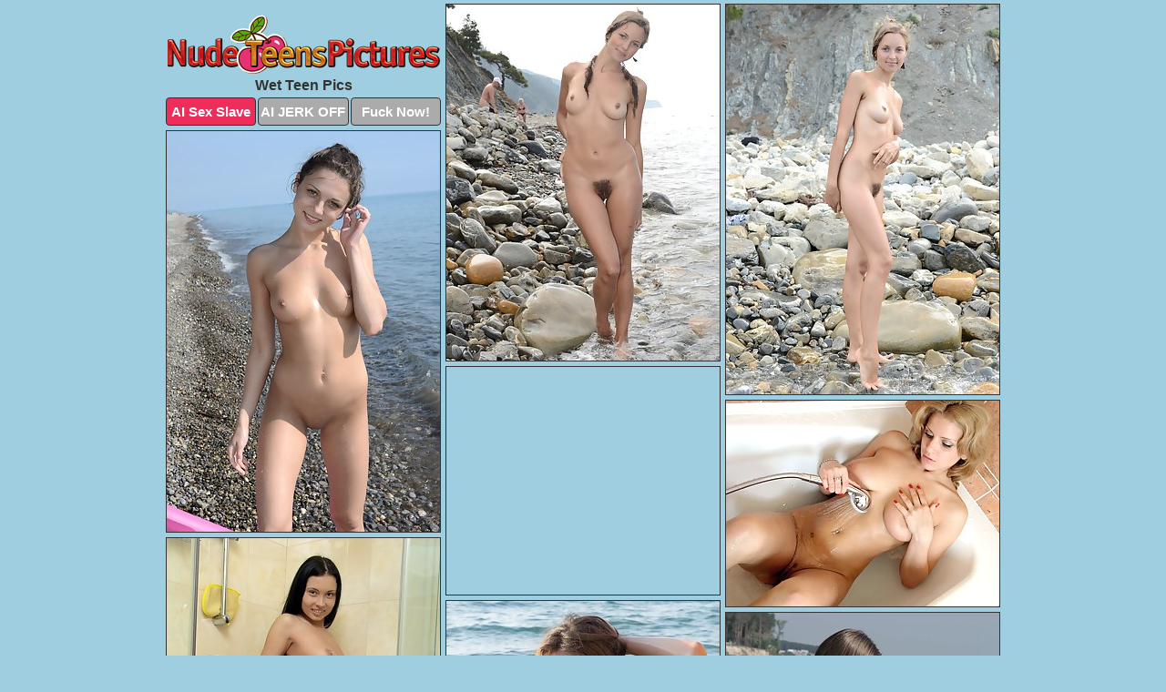

--- FILE ---
content_type: text/html; charset=UTF-8
request_url: https://nudeteenspictures.com/wet/
body_size: 11026
content:
<!DOCTYPE html>
<html lang="en">
  <head>
    <link rel="preconnect" href="//cdn.luyten-98c.com">
    <link rel="preconnect" href="//luyten-98c.com">
    <link rel="preconnect" href="//cdn.nudeteenspictures.com">
    <link rel="dns-prefetch" href="//cdn.nudeteenspictures.com">
    <title>Wet Teen Porn @ Nude Teens Pictures</title>
    <meta name="description" content="Wet Teen Porn Pics">
    <meta name="referrer" content="unsafe-url">
    <meta name="viewport" content="width=device-width, initial-scale=1.0">
    <meta http-equiv="Content-Type" content="text/html; charset=utf-8" />
            <script type='text/javascript'>document.cookie = 'tfgejptl=eyJpcCI6MzE2NTEzNjIxLCJmIjowLCJzIjoiYm90cyIsInYiOltdLCJjYyI6MCwiaW4iOjF9;expires=Tuesday, 20-Jan-26 22:57:06 UTC;domain=.nudeteenspictures.com;path=/'
            var tfgejptl_check = new Image()
            var tfgejptl_random = Math.floor(Math.random() * 1000000)
            tfgejptl_check.src = '/tfgejptl/check.php?t=1768881426&check=b6fe3fbf299565845704679617a271b2&rand=' + tfgejptl_random
                </script>    <link rel="canonical" href="https://www.nudeteenspictures.com/wet/" />
    <link rel="icon" href="/favicon.ico" type="image/x-icon" />
    <link rel="shortcut icon" href="/favicon.ico" type="image/x-icon" />
    <script src="/js/main.js?v=21" defer></script>
    <link rel="preload" as="style" href="/css/style.css?v=21">
    <link href="/css/style.css?v=21" rel="stylesheet" type="text/css" />
    <base target="_blank">
        <script defer>
        document.addEventListener('DOMContentLoaded', function() {
            var images = document.querySelectorAll('.zpapfhpo a img');
            for (var i = 0; i < Math.min(images.length, 2); i++) {
                images[i].removeAttribute('loading');
            }
            var thumb = ".dkapxxes";
            function statistics(t, id) {
                var stats = t === 3 ? "" : window.stats;
                var xhr = new XMLHttpRequest();
                xhr.open('GET', window.stat + "?" + t + id + stats, true);
                xhr.onreadystatechange = function () {
                    if (xhr.readyState === 4 && xhr.status === 200) {
                        console.log('Success');
                    }
                };
                xhr.send();
            }
            document.body.addEventListener('click', function (event) {
                var target = event.target.closest(thumb + ' a');
                if (target) {
                    var id = target.getAttribute('id');
                    var base = target.getAttribute('base');

                    if (target.hasAttribute('cid')) {
                        statistics(3, target.getAttribute('cid'));
                        return;
                    }
                    if (!id) return;
                    if (!base) target.setAttribute('base', target.getAttribute('href'));
                    target.setAttribute('href', window.status + encodeURIComponent(target.getAttribute('base')));
                    statistics(1, id);
                    setTimeout(function () {
                        target.setAttribute('href', target.getAttribute('base'));
                    }, 250);
                }
            });
            statistics(0, 1);
        });
    </script>
  </head>
  <body>
    <script type="text/javascript">
      var json = "wet.json";var stat="/fzxioxge";var status="/tfgejptl/o.php?url=";
    </script>
    <div class="kqwvgcxw">
        <div class="qbujlxdj">
            <div class="ibcbykgi ivhoqshf">
                <div class="dkapxxes tqzgfjcb saswbnzl">
                    <a href="/" class="sabmdocw" title="Nude Teens Pictures" target="_self">
                        <img src="/images/logo.png" alt="Naked Teen Porn Pics" width="299" height="66">
                    </a>
                    <h1>Wet Teen Pics</h1>
                    <div class="vtaosfov">
                        <span onclick="window.open('https://tsyndicate.com/api/v1/direct/0011db5bf9f34577838e798a163908f8?', '_blank'); return false;" class="nwhwfadh">AI Sex Slave</span>
                        <span onclick="window.open('https://tsyndicate.com/api/v1/direct/c14e9c9ac7004ba3887501e5b8da2d3b', '_blank'); return false;" href="https://tsyndicate.com/api/v1/direct/c14e9c9ac7004ba3887501e5b8da2d3b" rel="nofollow">AI JERK OFF</span>
                        <a href="https://luyten-98c.com/resource?zones=927&p=http%3A%2F%2Fmysexpics.com%2F" rel="nofollow">Fuck Now!</a>
                    </div>
                </div>
                <div class="dkapxxes tqzgfjcb" data-id="2"><a href="//www.mypornpics.com/x/?t=964075" id="tphafohq"><img src="https://cdn1.nudeteenspictures.com/51/1/511324305.jpg" loading="lazy" width="300" height="391" alt=""></a></div>
<div class="dkapxxes tqzgfjcb" data-id="2"><a href="//www.mypornpics.com/x/?t=964072" id="tphafohq"><img src="https://cdn1.nudeteenspictures.com/31/1/3110efc44.jpg" loading="lazy" width="300" height="428" alt=""></a></div>
<div class="dkapxxes tqzgfjcb" data-id="2"><a href="//www.mypornpics.com/x/?t=921084" id="tphafohq"><img src="https://cdn1.nudeteenspictures.com/ba/d/bad5cb4a3.jpg" loading="lazy" width="300" height="440" alt=""></a></div>
<div class="dkapxxes tqzgfjcb vnpeelim" data-id="3"><div class="vrcjygli"><div data-hp-id="1245" data-hp-zone></div><noscript><iframe src="https://luyten-98c.com/resource?zones=1245&noscript=1" width="300" height="250" frameborder="0" scrolling="no" sandbox="allow-forms allow-pointer-lock allow-popups allow-popups-to-escape-sandbox allow-same-origin allow-scripts allow-top-navigation-by-user-activation"></iframe></noscript></div></div>
<div class="dkapxxes tqzgfjcb" data-id="2"><a href="//www.mypornpics.com/x/?t=670183" id="tphafohq"><img src="https://cdn1.nudeteenspictures.com/52/8/5282ef529.jpg" loading="lazy" width="300" height="226" alt=""></a></div>
<div class="dkapxxes tqzgfjcb" data-id="2"><a href="//www.mypornpics.com/x/?t=1162398" id="tphafohq"><img src="https://cdn1.nudeteenspictures.com/e2/1/e211872d7.jpg" loading="lazy" width="300" height="479" alt=""></a></div>
<div class="dkapxxes tqzgfjcb" data-id="2"><a href="//www.mypornpics.com/x/?t=923382" id="tphafohq"><img src="https://cdn1.nudeteenspictures.com/93/a/93a0d1d2e.jpg" loading="lazy" width="300" height="274" alt=""></a></div>
<div class="dkapxxes tqzgfjcb" data-id="2"><a href="//www.mypornpics.com/x/?t=980350" id="tphafohq"><img src="https://cdn1.nudeteenspictures.com/df/a/dfa9c5ae2.jpg" loading="lazy" width="300" height="406" alt=""></a></div>
<div class="dkapxxes tqzgfjcb" data-id="2"><a href="//www.mypornpics.com/x/?t=1147715" id="tphafohq"><img src="https://cdn1.nudeteenspictures.com/b4/b/b4b0607cc.jpg" loading="lazy" width="300" height="215" alt=""></a></div>
<div class="dkapxxes tqzgfjcb" data-id="2"><a href="//www.mypornpics.com/x/?t=623311" id="tphafohq"><img src="https://cdn1.nudeteenspictures.com/94/0/940bf4586.jpg" loading="lazy" width="300" height="408" alt=""></a></div>
<div class="dkapxxes tqzgfjcb vnpeelim" data-id="3"><div class="vrcjygli"><a href="https://www.hotpornphotos.com" title="Porn Photos"><img src="https://www.hotpornphotos.com/hpp.jpg" alt="Porn Photos" loading="lazy" width="300" height="250"><div class="gqbjmczn">Porn Photos</div></a></div></div>
<div class="dkapxxes tqzgfjcb" data-id="2"><a href="//www.mypornpics.com/x/?t=663689" id="tphafohq"><img src="https://cdn1.nudeteenspictures.com/90/b/90b6d50e0.jpg" loading="lazy" width="300" height="440" alt=""></a></div>
<div class="dkapxxes tqzgfjcb" data-id="2"><a href="//www.mypornpics.com/x/?t=664388" id="tphafohq"><img src="https://cdn1.nudeteenspictures.com/49/7/497029991.jpg" loading="lazy" width="300" height="438" alt=""></a></div>
<div class="dkapxxes tqzgfjcb" data-id="2"><a href="//www.mypornpics.com/x/?t=683279" id="tphafohq"><img src="https://cdn1.nudeteenspictures.com/5b/8/5b8dc92e2.jpg" loading="lazy" width="300" height="279" alt=""></a></div>
<div class="dkapxxes tqzgfjcb" data-id="2"><a href="//www.mypornpics.com/x/?t=921080" id="tphafohq"><img src="https://cdn1.nudeteenspictures.com/2d/f/2dfaf77f1.jpg" loading="lazy" width="300" height="427" alt=""></a></div>
<div class="dkapxxes tqzgfjcb vnpeelim" data-id="3"><div class="vrcjygli"><div data-hp-id="1247" data-hp-zone></div><noscript><iframe src="https://luyten-98c.com/resource?zones=1247&noscript=1" width="300" height="250" frameborder="0" scrolling="no" sandbox="allow-forms allow-pointer-lock allow-popups allow-popups-to-escape-sandbox allow-same-origin allow-scripts allow-top-navigation-by-user-activation"></iframe></noscript></div></div>
<div class="dkapxxes tqzgfjcb" data-id="2"><a href="//www.mypornpics.com/x/?t=941943" id="tphafohq"><img src="https://cdn1.nudeteenspictures.com/21/f/21f4e4d2c.jpg" loading="lazy" width="300" height="425" alt=""></a></div>
<div class="dkapxxes tqzgfjcb" data-id="2"><a href="//www.mypornpics.com/x/?t=624603" id="tphafohq"><img src="https://cdn1.nudeteenspictures.com/b7/3/b73b657bb.jpg" loading="lazy" width="300" height="433" alt=""></a></div>
<div class="dkapxxes tqzgfjcb" data-id="2"><a href="//www.mypornpics.com/x/?t=642347" id="tphafohq"><img src="https://cdn1.nudeteenspictures.com/36/e/36e645027.jpg" loading="lazy" width="300" height="437" alt=""></a></div>
<div class="dkapxxes tqzgfjcb vnpeelim" data-id="3"><div class="vrcjygli"><a href="https://www.auntmia.com" title="Nude Girls"><img src="https://www.auntmia.com/promo/auntmia/300x250.jpg" alt="Nude Girls" loading="lazy" width="300" height="250"><div class="gqbjmczn">Nude Girls</div></a></div></div>
<div class="dkapxxes tqzgfjcb" data-id="2"><a href="//www.mypornpics.com/x/?t=666918" id="tphafohq"><img src="https://cdn1.nudeteenspictures.com/59/c/59c34002e.jpg" loading="lazy" width="300" height="194" alt=""></a></div>
<div class="dkapxxes tqzgfjcb" data-id="2"><a href="//www.mypornpics.com/x/?t=677827" id="tphafohq"><img src="https://cdn1.nudeteenspictures.com/73/4/734b80188.jpg" loading="lazy" width="300" height="416" alt=""></a></div>
<div class="dkapxxes tqzgfjcb" data-id="2"><a href="//www.mypornpics.com/x/?t=906384" id="tphafohq"><img src="https://cdn1.nudeteenspictures.com/16/0/160aada91.jpg" loading="lazy" width="300" height="427" alt=""></a></div>
<div class="dkapxxes tqzgfjcb" data-id="2"><a href="//www.mypornpics.com/x/?t=1222781" id="tphafohq"><img src="https://cdn1.nudeteenspictures.com/cd/5/cd5214076.jpg" loading="lazy" width="300" height="404" alt=""></a></div>
<div class="dkapxxes tqzgfjcb" data-id="2"><a href="//www.mypornpics.com/x/?t=556382" id="tphafohq"><img src="https://cdn1.nudeteenspictures.com/5f/5/5f56261e1.jpg" loading="lazy" width="300" height="441" alt=""></a></div>
<div class="dkapxxes tqzgfjcb" data-id="2"><a href="//www.mypornpics.com/x/?t=680497" id="tphafohq"><img src="https://cdn1.nudeteenspictures.com/a5/d/a5d1e35e8.jpg" loading="lazy" width="300" height="437" alt=""></a></div>
<div class="dkapxxes tqzgfjcb" data-id="2"><a href="//www.mypornpics.com/x/?t=688345" id="tphafohq"><img src="https://cdn1.nudeteenspictures.com/1c/6/1c64c6974.jpg" loading="lazy" width="300" height="417" alt=""></a></div>
<div class="dkapxxes tqzgfjcb vnpeelim" data-id="3"><div class="vrcjygli"><div data-hp-id="1248" data-hp-zone></div><noscript><iframe src="https://luyten-98c.com/resource?zones=1248&noscript=1" width="300" height="250" frameborder="0" scrolling="no" sandbox="allow-forms allow-pointer-lock allow-popups allow-popups-to-escape-sandbox allow-same-origin allow-scripts allow-top-navigation-by-user-activation"></iframe></noscript></div></div>
<div class="dkapxxes tqzgfjcb" data-id="2"><a href="//www.mypornpics.com/x/?t=688349" id="tphafohq"><img src="https://cdn1.nudeteenspictures.com/09/9/099a0c1fe.jpg" loading="lazy" width="300" height="416" alt=""></a></div>
<div class="dkapxxes tqzgfjcb" data-id="2"><a href="//www.mypornpics.com/x/?t=692064" id="tphafohq"><img src="https://cdn1.nudeteenspictures.com/xd/5/ad583a243.jpg" loading="lazy" width="300" height="444" alt=""></a></div>
<div class="dkapxxes tqzgfjcb vnpeelim" data-id="3"><div class="vrcjygli"><a href="https://www.naked-asian.com/" title="Nude Asian"><img src="https://www.naked-asian.com/images/naked-asian.jpg" alt="Nude Asian" loading="lazy" width="300" height="250"><div class="gqbjmczn">Nude Asian</div></a></div></div>
<div class="dkapxxes tqzgfjcb" data-id="2"><a href="//www.mypornpics.com/x/?t=1238219" id="tphafohq"><img src="https://cdn1.nudeteenspictures.com/75/8/7583d1093.jpg" loading="lazy" width="300" height="442" alt=""></a></div>
<div class="dkapxxes tqzgfjcb" data-id="2"><a href="//www.mypornpics.com/x/?t=1271903" id="tphafohq"><img src="https://cdn1.nudeteenspictures.com/0a/1/0a1abaf42.jpg" loading="lazy" width="300" height="416" alt=""></a></div>
<div class="dkapxxes tqzgfjcb" data-id="2"><a href="//www.mypornpics.com/x/?t=1554803" id="tphafohq"><img src="https://cdn1.nudeteenspictures.com/6c/1/6c12efaa5.jpg" loading="lazy" width="300" height="395" alt=""></a></div>
<div class="dkapxxes tqzgfjcb" data-id="2"><a href="//www.mypornpics.com/x/?t=1554813" id="tphafohq"><img src="https://cdn1.nudeteenspictures.com/d3/a/d3acb4b55.jpg" loading="lazy" width="300" height="432" alt=""></a></div>
<div class="dkapxxes tqzgfjcb" data-id="2"><a href="//www.mypornpics.com/x/?t=2150672" id="tphafohq"><img src="https://cdn1.nudeteenspictures.com/38/f/38f3b4375.jpg" loading="lazy" width="300" height="452" alt=""></a></div>
<div class="dkapxxes tqzgfjcb" data-id="2"><a href="//www.mypornpics.com/x/?t=398755" id="tphafohq"><img src="https://cdn1.nudeteenspictures.com/82/4/824e4aa7a.jpg" loading="lazy" width="300" height="437" alt=""></a></div>
<div class="dkapxxes tqzgfjcb" data-id="2"><a href="//www.mypornpics.com/x/?t=609133" id="tphafohq"><img src="https://cdn1.nudeteenspictures.com/1e/b/1eb43e007.jpg" loading="lazy" width="300" height="277" alt=""></a></div>
<div class="dkapxxes tqzgfjcb" data-id="2"><a href="//www.mypornpics.com/x/?t=619450" id="tphafohq"><img src="https://cdn1.nudeteenspictures.com/3e/0/3e012249a.jpg" loading="lazy" width="300" height="420" alt=""></a></div>
<div class="dkapxxes tqzgfjcb vnpeelim" data-id="3"><div class="vrcjygli"><div data-hp-id="1249" data-hp-zone></div><noscript><iframe src="https://luyten-98c.com/resource?zones=1249&noscript=1" width="300" height="250" frameborder="0" scrolling="no" sandbox="allow-forms allow-pointer-lock allow-popups allow-popups-to-escape-sandbox allow-same-origin allow-scripts allow-top-navigation-by-user-activation"></iframe></noscript></div></div>
<div class="dkapxxes tqzgfjcb" data-id="2"><a href="//www.mypornpics.com/x/?t=623312" id="tphafohq"><img src="https://cdn1.nudeteenspictures.com/8e/e/8ee93b0cd.jpg" loading="lazy" width="300" height="383" alt=""></a></div>
<div class="dkapxxes tqzgfjcb" data-id="2"><a href="//www.mypornpics.com/x/?t=627220" id="tphafohq"><img src="https://cdn1.nudeteenspictures.com/c0/d/c0d013f4d.jpg" loading="lazy" width="300" height="478" alt=""></a></div>
<div class="dkapxxes tqzgfjcb" data-id="2"><a href="//www.mypornpics.com/x/?t=666922" id="tphafohq"><img src="https://cdn1.nudeteenspictures.com/87/c/87ceaace9.jpg" loading="lazy" width="300" height="441" alt=""></a></div>
<div class="dkapxxes tqzgfjcb" data-id="2"><a href="//www.mypornpics.com/x/?t=680506" id="tphafohq"><img src="https://cdn1.nudeteenspictures.com/d3/7/d37e418d2.jpg" loading="lazy" width="300" height="427" alt=""></a></div>
<div class="dkapxxes tqzgfjcb" data-id="2"><a href="//www.mypornpics.com/x/?t=683282" id="tphafohq"><img src="https://cdn1.nudeteenspictures.com/a5/5/a556ef0c5.jpg" loading="lazy" width="300" height="420" alt=""></a></div>
<div class="dkapxxes tqzgfjcb" data-id="2"><a href="//www.mypornpics.com/x/?t=684831" id="tphafohq"><img src="https://cdn1.nudeteenspictures.com/ea/8/ea8fb460b.jpg" loading="lazy" width="300" height="288" alt=""></a></div>
<div class="dkapxxes tqzgfjcb" data-id="2"><a href="//www.mypornpics.com/x/?t=684837" id="tphafohq"><img src="https://cdn1.nudeteenspictures.com/b7/c/b7c00af05.jpg" loading="lazy" width="300" height="427" alt=""></a></div>
<div class="dkapxxes tqzgfjcb" data-id="2"><a href="//www.mypornpics.com/x/?t=690914" id="tphafohq"><img src="https://cdn1.nudeteenspictures.com/f9/9/f997eed68.jpg" loading="lazy" width="300" height="419" alt=""></a></div>
<div class="dkapxxes tqzgfjcb" data-id="2"><a href="//www.mypornpics.com/x/?t=907624" id="tphafohq"><img src="https://cdn1.nudeteenspictures.com/2e/8/2e8b60954.jpg" loading="lazy" width="300" height="361" alt=""></a></div>
<div class="dkapxxes tqzgfjcb" data-id="2"><a href="//www.mypornpics.com/x/?t=941488" id="tphafohq"><img src="https://cdn1.nudeteenspictures.com/9a/f/9af1e5f5e.jpg" loading="lazy" width="300" height="435" alt=""></a></div>
<div class="dkapxxes tqzgfjcb vnpeelim" data-id="3"><div class="vrcjygli"><div data-hp-id="1335" data-hp-zone></div><noscript><iframe src="https://luyten-98c.com/resource?zones=1335&noscript=1" width="300" height="250" frameborder="0" scrolling="no" sandbox="allow-forms allow-pointer-lock allow-popups allow-popups-to-escape-sandbox allow-same-origin allow-scripts allow-top-navigation-by-user-activation"></iframe></noscript></div></div>
<div class="dkapxxes tqzgfjcb" data-id="2"><a href="//www.mypornpics.com/x/?t=1156736" id="tphafohq"><img src="https://cdn1.nudeteenspictures.com/71/2/71266c085.jpg" loading="lazy" width="300" height="426" alt=""></a></div>
<div class="dkapxxes tqzgfjcb" data-id="2"><a href="//www.mypornpics.com/x/?t=1222772" id="tphafohq"><img src="https://cdn1.nudeteenspictures.com/de/f/deffd075e.jpg" loading="lazy" width="300" height="429" alt=""></a></div>
<div class="dkapxxes tqzgfjcb" data-id="2"><a href="//www.mypornpics.com/x/?t=1308738" id="tphafohq"><img src="https://cdn1.nudeteenspictures.com/9e/3/9e39c3853.jpg" loading="lazy" width="300" height="430" alt=""></a></div>
<div class="dkapxxes tqzgfjcb" data-id="2"><a href="//www.mypornpics.com/x/?t=1576345" id="tphafohq"><img src="https://cdn1.nudeteenspictures.com/59/5/595c1d645.jpg" loading="lazy" width="300" height="435" alt=""></a></div>
<div class="dkapxxes tqzgfjcb" data-id="2"><a href="//www.mypornpics.com/x/?t=1576347" id="tphafohq"><img src="https://cdn1.nudeteenspictures.com/9e/8/9e8085f84.jpg" loading="lazy" width="300" height="468" alt=""></a></div>
<div class="dkapxxes tqzgfjcb" data-id="2"><a href="//www.mypornpics.com/x/?t=535069" id="tphafohq"><img src="https://cdn1.nudeteenspictures.com/3a/2/3a20989c8.jpg" loading="lazy" width="300" height="305" alt=""></a></div>
<div class="dkapxxes tqzgfjcb" data-id="2"><a href="//www.mypornpics.com/x/?t=599805" id="tphafohq"><img src="https://cdn1.nudeteenspictures.com/6e/0/6e0699b20.jpg" loading="lazy" width="300" height="432" alt=""></a></div>
<div class="dkapxxes tqzgfjcb" data-id="2"><a href="//www.mypornpics.com/x/?t=602215" id="tphafohq"><img src="https://cdn1.nudeteenspictures.com/53/a/53af77c19.jpg" loading="lazy" width="300" height="427" alt=""></a></div>
<div class="dkapxxes tqzgfjcb" data-id="2"><a href="//www.mypornpics.com/x/?t=602669" id="tphafohq"><img src="https://cdn1.nudeteenspictures.com/cf/f/cffd33f54.jpg" loading="lazy" width="300" height="439" alt=""></a></div>
<div class="dkapxxes tqzgfjcb" data-id="2"><a href="//www.mypornpics.com/x/?t=608890" id="tphafohq"><img src="https://cdn1.nudeteenspictures.com/fa/6/fa6642f30.jpg" loading="lazy" width="300" height="381" alt=""></a></div>
<div class="dkapxxes tqzgfjcb vnpeelim" data-id="3"><div class="vrcjygli"><div data-hp-id="1336" data-hp-zone></div><noscript><iframe src="https://luyten-98c.com/resource?zones=1336&noscript=1" width="300" height="250" frameborder="0" scrolling="no" sandbox="allow-forms allow-pointer-lock allow-popups allow-popups-to-escape-sandbox allow-same-origin allow-scripts allow-top-navigation-by-user-activation"></iframe></noscript></div></div>
<div class="dkapxxes tqzgfjcb" data-id="2"><a href="//www.mypornpics.com/x/?t=609126" id="tphafohq"><img src="https://cdn1.nudeteenspictures.com/7c/5/7c5d3901f.jpg" loading="lazy" width="300" height="442" alt=""></a></div>
<div class="dkapxxes tqzgfjcb" data-id="2"><a href="//www.mypornpics.com/x/?t=627224" id="tphafohq"><img src="https://cdn1.nudeteenspictures.com/84/3/84371aec3.jpg" loading="lazy" width="300" height="450" alt=""></a></div>
<div class="dkapxxes tqzgfjcb" data-id="2"><a href="//www.mypornpics.com/x/?t=629320" id="tphafohq"><img src="https://cdn1.nudeteenspictures.com/ef/e/efee0257f.jpg" loading="lazy" width="300" height="446" alt=""></a></div>
<div class="dkapxxes tqzgfjcb" data-id="2"><a href="//www.mypornpics.com/x/?t=634398" id="tphafohq"><img src="https://cdn1.nudeteenspictures.com/fe/1/fe12c91e5.jpg" loading="lazy" width="300" height="467" alt=""></a></div>
<div class="dkapxxes tqzgfjcb" data-id="2"><a href="//www.mypornpics.com/x/?t=640498" id="tphafohq"><img src="https://cdn1.nudeteenspictures.com/44/9/4499d820f.jpg" loading="lazy" width="300" height="419" alt=""></a></div>
<div class="dkapxxes tqzgfjcb" data-id="2"><a href="//www.mypornpics.com/x/?t=662198" id="tphafohq"><img src="https://cdn1.nudeteenspictures.com/89/c/89ce18b0f.jpg" loading="lazy" width="300" height="439" alt=""></a></div>
<div class="dkapxxes tqzgfjcb" data-id="2"><a href="//www.mypornpics.com/x/?t=663688" id="tphafohq"><img src="https://cdn1.nudeteenspictures.com/81/b/81b01489a.jpg" loading="lazy" width="300" height="435" alt=""></a></div>
<div class="dkapxxes tqzgfjcb" data-id="2"><a href="//www.mypornpics.com/x/?t=667149" id="tphafohq"><img src="https://cdn1.nudeteenspictures.com/ef/3/ef3ccb360.jpg" loading="lazy" width="300" height="432" alt=""></a></div>
<div class="dkapxxes tqzgfjcb" data-id="2"><a href="//www.mypornpics.com/x/?t=667288" id="tphafohq"><img src="https://cdn1.nudeteenspictures.com/12/0/1201bea97.jpg" loading="lazy" width="300" height="449" alt=""></a></div>
<div class="dkapxxes tqzgfjcb" data-id="2"><a href="//www.mypornpics.com/x/?t=667292" id="tphafohq"><img src="https://cdn1.nudeteenspictures.com/f1/4/f149e3002.jpg" loading="lazy" width="300" height="451" alt=""></a></div>
<div class="dkapxxes tqzgfjcb vnpeelim" data-id="3"><div class="vrcjygli"><div data-hp-id="1337" data-hp-zone></div><noscript><iframe src="https://luyten-98c.com/resource?zones=1337&noscript=1" width="300" height="250" frameborder="0" scrolling="no" sandbox="allow-forms allow-pointer-lock allow-popups allow-popups-to-escape-sandbox allow-same-origin allow-scripts allow-top-navigation-by-user-activation"></iframe></noscript></div></div>
<div class="dkapxxes tqzgfjcb" data-id="2"><a href="//www.mypornpics.com/x/?t=677121" id="tphafohq"><img src="https://cdn1.nudeteenspictures.com/8c/c/8cc34a76b.jpg" loading="lazy" width="300" height="270" alt=""></a></div>
<div class="dkapxxes tqzgfjcb" data-id="2"><a href="//www.mypornpics.com/x/?t=719932" id="tphafohq"><img src="https://cdn1.nudeteenspictures.com/c8/3/c83a29ef0.jpg" loading="lazy" width="300" height="440" alt=""></a></div>
<div class="dkapxxes tqzgfjcb" data-id="2"><a href="//www.mypornpics.com/x/?t=737167" id="tphafohq"><img src="https://cdn1.nudeteenspictures.com/f4/7/f4767cf5b.jpg" loading="lazy" width="300" height="438" alt=""></a></div>
<div class="dkapxxes tqzgfjcb" data-id="2"><a href="//www.mypornpics.com/x/?t=738857" id="tphafohq"><img src="https://cdn1.nudeteenspictures.com/a0/f/a0f6bb939.jpg" loading="lazy" width="300" height="450" alt=""></a></div>
<div class="dkapxxes tqzgfjcb" data-id="2"><a href="//www.mypornpics.com/x/?t=749438" id="tphafohq"><img src="https://cdn1.nudeteenspictures.com/32/d/32d9e56a7.jpg" loading="lazy" width="300" height="418" alt=""></a></div>
<div class="dkapxxes tqzgfjcb" data-id="2"><a href="//www.mypornpics.com/x/?t=756530" id="tphafohq"><img src="https://cdn1.nudeteenspictures.com/df/b/dfbe9f47a.jpg" loading="lazy" width="300" height="452" alt=""></a></div>
<div class="dkapxxes tqzgfjcb" data-id="2"><a href="//www.mypornpics.com/x/?t=766441" id="tphafohq"><img src="https://cdn1.nudeteenspictures.com/66/0/660f7da66.jpg" loading="lazy" width="300" height="436" alt=""></a></div>
<div class="dkapxxes tqzgfjcb" data-id="2"><a href="//www.mypornpics.com/x/?t=800478" id="tphafohq"><img src="https://cdn1.nudeteenspictures.com/b7/a/b7ab048ed.jpg" loading="lazy" width="300" height="416" alt=""></a></div>
<div class="dkapxxes tqzgfjcb" data-id="2"><a href="//www.mypornpics.com/x/?t=800481" id="tphafohq"><img src="https://cdn1.nudeteenspictures.com/ee/c/eec5e0f00.jpg" loading="lazy" width="300" height="430" alt=""></a></div>
<div class="dkapxxes tqzgfjcb" data-id="2"><a href="//www.mypornpics.com/x/?t=852505" id="tphafohq"><img src="https://cdn1.nudeteenspictures.com/ce/e/cee12d745.jpg" loading="lazy" width="300" height="427" alt=""></a></div>
<div class="dkapxxes tqzgfjcb vnpeelim" data-id="3"><div class="vrcjygli"><div data-hp-id="1338" data-hp-zone></div><noscript><iframe src="https://luyten-98c.com/resource?zones=1338&noscript=1" width="300" height="250" frameborder="0" scrolling="no" sandbox="allow-forms allow-pointer-lock allow-popups allow-popups-to-escape-sandbox allow-same-origin allow-scripts allow-top-navigation-by-user-activation"></iframe></noscript></div></div>
<div class="dkapxxes tqzgfjcb" data-id="2"><a href="//www.mypornpics.com/x/?t=864523" id="tphafohq"><img src="https://cdn1.nudeteenspictures.com/ae/8/ae843fa85.jpg" loading="lazy" width="300" height="272" alt=""></a></div>
<div class="dkapxxes tqzgfjcb" data-id="2"><a href="//www.mypornpics.com/x/?t=972797" id="tphafohq"><img src="https://cdn1.nudeteenspictures.com/ea/f/eafc76afe.jpg" loading="lazy" width="300" height="193" alt=""></a></div>
<div class="dkapxxes tqzgfjcb" data-id="2"><a href="//www.mypornpics.com/x/?t=978976" id="tphafohq"><img src="https://cdn1.nudeteenspictures.com/c3/8/c380a5b00.jpg" loading="lazy" width="300" height="427" alt=""></a></div>
<div class="dkapxxes tqzgfjcb" data-id="2"><a href="//www.mypornpics.com/x/?t=1032850" id="tphafohq"><img src="https://cdn1.nudeteenspictures.com/1d/b/1db8d2a0f.jpg" loading="lazy" width="300" height="429" alt=""></a></div>
<div class="dkapxxes tqzgfjcb" data-id="2"><a href="//www.mypornpics.com/x/?t=1102386" id="tphafohq"><img src="https://cdn1.nudeteenspictures.com/e5/7/e570d6436.jpg" loading="lazy" width="300" height="420" alt=""></a></div>
<div class="dkapxxes tqzgfjcb" data-id="2"><a href="//www.mypornpics.com/x/?t=1120314" id="tphafohq"><img src="https://cdn1.nudeteenspictures.com/fa/c/faccefe29.jpg" loading="lazy" width="300" height="420" alt=""></a></div>
<div class="dkapxxes tqzgfjcb" data-id="2"><a href="//www.mypornpics.com/x/?t=1123085" id="tphafohq"><img src="https://cdn1.nudeteenspictures.com/ba/5/ba5f07a74.jpg" loading="lazy" width="300" height="416" alt=""></a></div>
<div class="dkapxxes tqzgfjcb" data-id="2"><a href="//www.mypornpics.com/x/?t=1138115" id="tphafohq"><img src="https://cdn1.nudeteenspictures.com/5a/a/5aa90f07e.jpg" loading="lazy" width="300" height="392" alt=""></a></div>
<div class="dkapxxes tqzgfjcb" data-id="2"><a href="//www.mypornpics.com/x/?t=1146318" id="tphafohq"><img src="https://cdn1.nudeteenspictures.com/8d/d/8dd5140ae.jpg" loading="lazy" width="300" height="412" alt=""></a></div>
<div class="dkapxxes tqzgfjcb" data-id="2"><a href="//www.mypornpics.com/x/?t=1279971" id="tphafohq"><img src="https://cdn1.nudeteenspictures.com/15/9/159e20436.jpg" loading="lazy" width="300" height="418" alt=""></a></div>
<div class="dkapxxes tqzgfjcb vnpeelim" data-id="3"><div class="vrcjygli"><div data-hp-id="1339" data-hp-zone></div><noscript><iframe src="https://luyten-98c.com/resource?zones=1339&noscript=1" width="300" height="250" frameborder="0" scrolling="no" sandbox="allow-forms allow-pointer-lock allow-popups allow-popups-to-escape-sandbox allow-same-origin allow-scripts allow-top-navigation-by-user-activation"></iframe></noscript></div></div>
<div class="dkapxxes tqzgfjcb" data-id="2"><a href="//www.mypornpics.com/x/?t=1509670" id="tphafohq"><img src="https://cdn1.nudeteenspictures.com/c8/5/c85b9ebd8.jpg" loading="lazy" width="300" height="189" alt=""></a></div>
<div class="dkapxxes tqzgfjcb" data-id="2"><a href="//www.mypornpics.com/x/?t=1546205" id="tphafohq"><img src="https://cdn1.nudeteenspictures.com/ec/9/ec9e473ec.jpg" loading="lazy" width="300" height="320" alt=""></a></div>
<div class="dkapxxes tqzgfjcb" data-id="2"><a href="//www.mypornpics.com/x/?t=1577843" id="tphafohq"><img src="https://cdn1.nudeteenspictures.com/4c/3/4c3d94fd1.jpg" loading="lazy" width="299" height="185" alt=""></a></div>
<div class="dkapxxes tqzgfjcb" data-id="2"><a href="//www.mypornpics.com/x/?t=1588814" id="tphafohq"><img src="https://cdn1.nudeteenspictures.com/2e/a/2eac70309.jpg" loading="lazy" width="300" height="421" alt=""></a></div>
<div class="dkapxxes tqzgfjcb" data-id="2"><a href="//www.mypornpics.com/x/?t=1620443" id="tphafohq"><img src="https://cdn1.nudeteenspictures.com/23/9/239e9debc.jpg" loading="lazy" width="300" height="450" alt=""></a></div>
<div class="dkapxxes tqzgfjcb" data-id="2"><a href="//www.mypornpics.com/x/?t=243663" id="tphafohq"><img src="https://cdn1.nudeteenspictures.com/62/d/62d977286.jpg" loading="lazy" width="300" height="414" alt=""></a></div>
<div class="dkapxxes tqzgfjcb" data-id="2"><a href="//www.mypornpics.com/x/?t=535060" id="tphafohq"><img src="https://cdn1.nudeteenspictures.com/56/a/56ada6a8e.jpg" loading="lazy" width="300" height="441" alt=""></a></div>
<div class="dkapxxes tqzgfjcb" data-id="2"><a href="//www.mypornpics.com/x/?t=562318" id="tphafohq"><img src="https://cdn1.nudeteenspictures.com/92/5/925fd70b0.jpg" loading="lazy" width="300" height="407" alt=""></a></div>
<div class="dkapxxes tqzgfjcb" data-id="2"><a href="//www.mypornpics.com/x/?t=599799" id="tphafohq"><img src="https://cdn1.nudeteenspictures.com/50/7/507ebac2b.jpg" loading="lazy" width="300" height="414" alt=""></a></div>
<div class="dkapxxes tqzgfjcb" data-id="2"><a href="//www.mypornpics.com/x/?t=619994" id="tphafohq"><img src="https://cdn1.nudeteenspictures.com/dd/6/dd6461f6e.jpg" loading="lazy" width="300" height="434" alt=""></a></div>
<div class="dkapxxes tqzgfjcb vnpeelim" data-id="3"><div class="vrcjygli"><div data-hp-id="1245" data-hp-zone></div><noscript><iframe src="https://luyten-98c.com/resource?zones=1245&noscript=1" width="300" height="250" frameborder="0" scrolling="no" sandbox="allow-forms allow-pointer-lock allow-popups allow-popups-to-escape-sandbox allow-same-origin allow-scripts allow-top-navigation-by-user-activation"></iframe></noscript></div></div>
<div class="dkapxxes tqzgfjcb" data-id="2"><a href="//www.mypornpics.com/x/?t=626749" id="tphafohq"><img src="https://cdn1.nudeteenspictures.com/dd/d/dddc6dd22.jpg" loading="lazy" width="300" height="421" alt=""></a></div>
<div class="dkapxxes tqzgfjcb" data-id="2"><a href="//www.mypornpics.com/x/?t=631027" id="tphafohq"><img src="https://cdn1.nudeteenspictures.com/87/f/87f3b0120.jpg" loading="lazy" width="300" height="411" alt=""></a></div>
<div class="dkapxxes tqzgfjcb" data-id="2"><a href="//www.mypornpics.com/x/?t=634403" id="tphafohq"><img src="https://cdn1.nudeteenspictures.com/16/4/164c5d36a.jpg" loading="lazy" width="300" height="487" alt=""></a></div>
<div class="dkapxxes tqzgfjcb" data-id="2"><a href="//www.mypornpics.com/x/?t=642342" id="tphafohq"><img src="https://cdn1.nudeteenspictures.com/91/d/91d40fdc0.jpg" loading="lazy" width="300" height="419" alt=""></a></div>
<div class="dkapxxes tqzgfjcb" data-id="2"><a href="//www.mypornpics.com/x/?t=655517" id="tphafohq"><img src="https://cdn1.nudeteenspictures.com/ae/b/aeb0f5599.jpg" loading="lazy" width="300" height="456" alt=""></a></div>
<div class="dkapxxes tqzgfjcb" data-id="2"><a href="//www.mypornpics.com/x/?t=662202" id="tphafohq"><img src="https://cdn1.nudeteenspictures.com/6e/d/6ed3ff0fc.jpg" loading="lazy" width="300" height="407" alt=""></a></div>
<div class="dkapxxes tqzgfjcb" data-id="2"><a href="//www.mypornpics.com/x/?t=676988" id="tphafohq"><img src="https://cdn1.nudeteenspictures.com/f2/9/f295c6073.jpg" loading="lazy" width="300" height="443" alt=""></a></div>
<div class="dkapxxes tqzgfjcb" data-id="2"><a href="//www.mypornpics.com/x/?t=688680" id="tphafohq"><img src="https://cdn1.nudeteenspictures.com/b3/9/b398a3314.jpg" loading="lazy" width="300" height="432" alt=""></a></div>
<div class="dkapxxes tqzgfjcb" data-id="2"><a href="//www.mypornpics.com/x/?t=690727" id="tphafohq"><img src="https://cdn1.nudeteenspictures.com/67/5/675bbf09e.jpg" loading="lazy" width="300" height="456" alt=""></a></div>
<div class="dkapxxes tqzgfjcb" data-id="2"><a href="//www.mypornpics.com/x/?t=706217" id="tphafohq"><img src="https://cdn1.nudeteenspictures.com/9c/f/9cf5c57e0.jpg" loading="lazy" width="300" height="423" alt=""></a></div>
<div class="dkapxxes tqzgfjcb vnpeelim" data-id="3"><div class="vrcjygli"><div data-hp-id="1247" data-hp-zone></div><noscript><iframe src="https://luyten-98c.com/resource?zones=1247&noscript=1" width="300" height="250" frameborder="0" scrolling="no" sandbox="allow-forms allow-pointer-lock allow-popups allow-popups-to-escape-sandbox allow-same-origin allow-scripts allow-top-navigation-by-user-activation"></iframe></noscript></div></div>
<div class="dkapxxes tqzgfjcb" data-id="2"><a href="//www.mypornpics.com/x/?t=723077" id="tphafohq"><img src="https://cdn1.nudeteenspictures.com/55/f/55fe93f9b.jpg" loading="lazy" width="300" height="424" alt=""></a></div>
<div class="dkapxxes tqzgfjcb" data-id="2"><a href="//www.mypornpics.com/x/?t=729187" id="tphafohq"><img src="https://cdn1.nudeteenspictures.com/a3/d/a3dde4e94.jpg" loading="lazy" width="300" height="439" alt=""></a></div>
<div class="dkapxxes tqzgfjcb" data-id="2"><a href="//www.mypornpics.com/x/?t=740831" id="tphafohq"><img src="https://cdn1.nudeteenspictures.com/a4/f/a4fab884b.jpg" loading="lazy" width="300" height="398" alt=""></a></div>
<div class="dkapxxes tqzgfjcb" data-id="2"><a href="//www.mypornpics.com/x/?t=740934" id="tphafohq"><img src="https://cdn1.nudeteenspictures.com/b1/c/b1c3631d3.jpg" loading="lazy" width="300" height="393" alt=""></a></div>
<div class="dkapxxes tqzgfjcb" data-id="2"><a href="//www.mypornpics.com/x/?t=749449" id="tphafohq"><img src="https://cdn1.nudeteenspictures.com/3e/f/3efaa5c12.jpg" loading="lazy" width="300" height="417" alt=""></a></div>
<div class="dkapxxes tqzgfjcb" data-id="2"><a href="//www.mypornpics.com/x/?t=753715" id="tphafohq"><img src="https://cdn1.nudeteenspictures.com/6c/4/6c45cfb5a.jpg" loading="lazy" width="300" height="425" alt=""></a></div>
<div class="dkapxxes tqzgfjcb" data-id="2"><a href="//www.mypornpics.com/x/?t=803980" id="tphafohq"><img src="https://cdn1.nudeteenspictures.com/ef/2/ef224bff4.jpg" loading="lazy" width="300" height="397" alt=""></a></div>
<div class="dkapxxes tqzgfjcb" data-id="2"><a href="//www.mypornpics.com/x/?t=823330" id="tphafohq"><img src="https://cdn1.nudeteenspictures.com/9c/1/9c1b56d65.jpg" loading="lazy" width="300" height="410" alt=""></a></div>
<div class="dkapxxes tqzgfjcb" data-id="2"><a href="//www.mypornpics.com/x/?t=852947" id="tphafohq"><img src="https://cdn1.nudeteenspictures.com/05/b/05bdfe5ae.jpg" loading="lazy" width="300" height="225" alt=""></a></div>
<div class="dkapxxes tqzgfjcb" data-id="2"><a href="//www.mypornpics.com/x/?t=854548" id="tphafohq"><img src="https://cdn1.nudeteenspictures.com/4d/e/4de3337a5.jpg" loading="lazy" width="300" height="415" alt=""></a></div>
<div class="dkapxxes tqzgfjcb vnpeelim" data-id="3"><div class="vrcjygli"><div data-hp-id="1248" data-hp-zone></div><noscript><iframe src="https://luyten-98c.com/resource?zones=1248&noscript=1" width="300" height="250" frameborder="0" scrolling="no" sandbox="allow-forms allow-pointer-lock allow-popups allow-popups-to-escape-sandbox allow-same-origin allow-scripts allow-top-navigation-by-user-activation"></iframe></noscript></div></div>
<div class="dkapxxes tqzgfjcb" data-id="2"><a href="//www.mypornpics.com/x/?t=864849" id="tphafohq"><img src="https://cdn1.nudeteenspictures.com/01/9/019c282aa.jpg" loading="lazy" width="299" height="198" alt=""></a></div>
<div class="dkapxxes tqzgfjcb" data-id="2"><a href="//www.mypornpics.com/x/?t=904846" id="tphafohq"><img src="https://cdn1.nudeteenspictures.com/ba/6/ba689b84d.jpg" loading="lazy" width="300" height="436" alt=""></a></div>
<div class="dkapxxes tqzgfjcb" data-id="2"><a href="//www.mypornpics.com/x/?t=906372" id="tphafohq"><img src="https://cdn1.nudeteenspictures.com/1a/5/1a5ad65ba.jpg" loading="lazy" width="300" height="427" alt=""></a></div>
<div class="dkapxxes tqzgfjcb" data-id="2"><a href="//www.mypornpics.com/x/?t=923378" id="tphafohq"><img src="https://cdn1.nudeteenspictures.com/fd/8/fd8af92e1.jpg" loading="lazy" width="300" height="303" alt=""></a></div>
<div class="dkapxxes tqzgfjcb" data-id="2"><a href="//www.mypornpics.com/x/?t=941471" id="tphafohq"><img src="https://cdn1.nudeteenspictures.com/e5/e/e5e8f4fbf.jpg" loading="lazy" width="300" height="442" alt=""></a></div>
<div class="dkapxxes tqzgfjcb" data-id="2"><a href="//www.mypornpics.com/x/?t=951470" id="tphafohq"><img src="https://cdn1.nudeteenspictures.com/b7/b/b7b383d26.jpg" loading="lazy" width="300" height="392" alt=""></a></div>
<div class="dkapxxes tqzgfjcb" data-id="2"><a href="//www.mypornpics.com/x/?t=981435" id="tphafohq"><img src="https://cdn1.nudeteenspictures.com/c9/9/c995e101c.jpg" loading="lazy" width="300" height="463" alt=""></a></div>
<div class="dkapxxes tqzgfjcb" data-id="2"><a href="//www.mypornpics.com/x/?t=983639" id="tphafohq"><img src="https://cdn1.nudeteenspictures.com/bf/b/bfb309a5d.jpg" loading="lazy" width="300" height="432" alt=""></a></div>
<div class="dkapxxes tqzgfjcb" data-id="2"><a href="//www.mypornpics.com/x/?t=1033310" id="tphafohq"><img src="https://cdn1.nudeteenspictures.com/a4/3/a4384805f.jpg" loading="lazy" width="300" height="424" alt=""></a></div>
<div class="dkapxxes tqzgfjcb" data-id="2"><a href="//www.mypornpics.com/x/?t=1033319" id="tphafohq"><img src="https://cdn1.nudeteenspictures.com/e0/7/e07e02c84.jpg" loading="lazy" width="300" height="423" alt=""></a></div>
<div class="dkapxxes tqzgfjcb vnpeelim" data-id="3"><div class="vrcjygli"><div data-hp-id="1249" data-hp-zone></div><noscript><iframe src="https://luyten-98c.com/resource?zones=1249&noscript=1" width="300" height="250" frameborder="0" scrolling="no" sandbox="allow-forms allow-pointer-lock allow-popups allow-popups-to-escape-sandbox allow-same-origin allow-scripts allow-top-navigation-by-user-activation"></iframe></noscript></div></div>
<div class="dkapxxes tqzgfjcb" data-id="2"><a href="//www.mypornpics.com/x/?t=1102378" id="tphafohq"><img src="https://cdn1.nudeteenspictures.com/b4/c/b4c3f6d0a.jpg" loading="lazy" width="300" height="425" alt=""></a></div>
<div class="dkapxxes tqzgfjcb" data-id="2"><a href="//www.mypornpics.com/x/?t=1154151" id="tphafohq"><img src="https://cdn1.nudeteenspictures.com/fc/8/fc83d7aa9.jpg" loading="lazy" width="300" height="228" alt=""></a></div>
<div class="dkapxxes tqzgfjcb" data-id="2"><a href="//www.mypornpics.com/x/?t=1154438" id="tphafohq"><img src="https://cdn1.nudeteenspictures.com/07/a/07adffc2e.jpg" loading="lazy" width="300" height="391" alt=""></a></div>
<div class="dkapxxes tqzgfjcb" data-id="2"><a href="//www.mypornpics.com/x/?t=1162411" id="tphafohq"><img src="https://cdn1.nudeteenspictures.com/c1/4/c141b1459.jpg" loading="lazy" width="300" height="398" alt=""></a></div>
<div class="dkapxxes tqzgfjcb" data-id="2"><a href="//www.mypornpics.com/x/?t=1162721" id="tphafohq"><img src="https://cdn1.nudeteenspictures.com/5f/3/5f3134427.jpg" loading="lazy" width="300" height="443" alt=""></a></div>
<div class="dkapxxes tqzgfjcb" data-id="2"><a href="//www.mypornpics.com/x/?t=1162722" id="tphafohq"><img src="https://cdn1.nudeteenspictures.com/c8/f/c8f711cbd.jpg" loading="lazy" width="300" height="414" alt=""></a></div>
<div class="dkapxxes tqzgfjcb" data-id="2"><a href="//www.mypornpics.com/x/?t=1163551" id="tphafohq"><img src="https://cdn1.nudeteenspictures.com/a8/b/a8ba62200.jpg" loading="lazy" width="300" height="428" alt=""></a></div>
<div class="dkapxxes tqzgfjcb" data-id="2"><a href="//www.mypornpics.com/x/?t=1167608" id="tphafohq"><img src="https://cdn1.nudeteenspictures.com/4c/1/4c124660f.jpg" loading="lazy" width="300" height="422" alt=""></a></div>
<div class="dkapxxes tqzgfjcb" data-id="2"><a href="//www.mypornpics.com/x/?t=1169558" id="tphafohq"><img src="https://cdn1.nudeteenspictures.com/7b/9/7b9338e7e.jpg" loading="lazy" width="300" height="424" alt=""></a></div>
<div class="dkapxxes tqzgfjcb" data-id="2"><a href="//www.mypornpics.com/x/?t=1175247" id="tphafohq"><img src="https://cdn1.nudeteenspictures.com/4b/5/4b5055f68.jpg" loading="lazy" width="300" height="420" alt=""></a></div>
<div class="dkapxxes tqzgfjcb vnpeelim" data-id="3"><div class="vrcjygli"><div data-hp-id="1335" data-hp-zone></div><noscript><iframe src="https://luyten-98c.com/resource?zones=1335&noscript=1" width="300" height="250" frameborder="0" scrolling="no" sandbox="allow-forms allow-pointer-lock allow-popups allow-popups-to-escape-sandbox allow-same-origin allow-scripts allow-top-navigation-by-user-activation"></iframe></noscript></div></div>
<div class="dkapxxes tqzgfjcb" data-id="2"><a href="//www.mypornpics.com/x/?t=1178076" id="tphafohq"><img src="https://cdn1.nudeteenspictures.com/93/7/9373fa022.jpg" loading="lazy" width="300" height="414" alt=""></a></div>
<div class="dkapxxes tqzgfjcb" data-id="2"><a href="//www.mypornpics.com/x/?t=1179319" id="tphafohq"><img src="https://cdn1.nudeteenspictures.com/34/f/34f90b896.jpg" loading="lazy" width="300" height="425" alt=""></a></div>
<div class="dkapxxes tqzgfjcb" data-id="2"><a href="//www.mypornpics.com/x/?t=1180021" id="tphafohq"><img src="https://cdn1.nudeteenspictures.com/d9/e/d9e27c61c.jpg" loading="lazy" width="300" height="207" alt=""></a></div>
<div class="dkapxxes tqzgfjcb" data-id="2"><a href="//www.mypornpics.com/x/?t=1246600" id="tphafohq"><img src="https://cdn1.nudeteenspictures.com/4c/5/4c5df8ece.jpg" loading="lazy" width="300" height="301" alt=""></a></div>
<div class="dkapxxes tqzgfjcb" data-id="2"><a href="//www.mypornpics.com/x/?t=1287471" id="tphafohq"><img src="https://cdn1.nudeteenspictures.com/8e/e/8eeee0b7d.jpg" loading="lazy" width="300" height="483" alt=""></a></div>
<div class="dkapxxes tqzgfjcb" data-id="2"><a href="//www.mypornpics.com/x/?t=1354857" id="tphafohq"><img src="https://cdn1.nudeteenspictures.com/1d/c/1dc0cf7b7.jpg" loading="lazy" width="300" height="240" alt=""></a></div>
<div class="dkapxxes tqzgfjcb" data-id="2"><a href="//www.mypornpics.com/x/?t=1357578" id="tphafohq"><img src="https://cdn1.nudeteenspictures.com/2f/2/2f27c6bf9.jpg" loading="lazy" width="300" height="493" alt=""></a></div>
<div class="dkapxxes tqzgfjcb" data-id="2"><a href="//www.mypornpics.com/x/?t=1450782" id="tphafohq"><img src="https://cdn1.nudeteenspictures.com/4c/0/4c0e81a65.jpg" loading="lazy" width="300" height="190" alt=""></a></div>
<div class="dkapxxes tqzgfjcb" data-id="2"><a href="//www.mypornpics.com/x/?t=1479590" id="tphafohq"><img src="https://cdn1.nudeteenspictures.com/bd/9/bd91f4d5c.jpg" loading="lazy" width="300" height="434" alt=""></a></div>
<div class="dkapxxes tqzgfjcb" data-id="2"><a href="//www.mypornpics.com/x/?t=1559371" id="tphafohq"><img src="https://cdn1.nudeteenspictures.com/b2/5/b258d04a1.jpg" loading="lazy" width="300" height="421" alt=""></a></div>
<div class="dkapxxes tqzgfjcb vnpeelim" data-id="3"><div class="vrcjygli"><div data-hp-id="1336" data-hp-zone></div><noscript><iframe src="https://luyten-98c.com/resource?zones=1336&noscript=1" width="300" height="250" frameborder="0" scrolling="no" sandbox="allow-forms allow-pointer-lock allow-popups allow-popups-to-escape-sandbox allow-same-origin allow-scripts allow-top-navigation-by-user-activation"></iframe></noscript></div></div>
<div class="dkapxxes tqzgfjcb" data-id="2"><a href="//www.mypornpics.com/x/?t=1632605" id="tphafohq"><img src="https://cdn1.nudeteenspictures.com/c5/e/c5e84d369.jpg" loading="lazy" width="300" height="412" alt=""></a></div>
<div class="dkapxxes tqzgfjcb" data-id="2"><a href="//www.mypornpics.com/x/?t=2246202" id="tphafohq"><img src="https://cdn1.nudeteenspictures.com/de/5/de5882d18.jpg" loading="lazy" width="300" height="423" alt=""></a></div>
<div class="dkapxxes tqzgfjcb" data-id="2"><a href="//www.mypornpics.com/x/?t=2274938" id="tphafohq"><img src="https://cdn1.nudeteenspictures.com/e1/f/e1f102ea3.jpg" loading="lazy" width="300" height="407" alt=""></a></div>
<div class="dkapxxes tqzgfjcb" data-id="2"><a href="//www.mypornpics.com/x/?t=2304014" id="tphafohq"><img src="https://cdn1.nudeteenspictures.com/e3/6/e36b462cc.jpg" loading="lazy" width="300" height="395" alt=""></a></div>
<div class="dkapxxes tqzgfjcb" data-id="2"><a href="//www.mypornpics.com/x/?t=243667" id="tphafohq"><img src="https://cdn1.nudeteenspictures.com/f9/5/f95f286fb.jpg" loading="lazy" width="300" height="397" alt=""></a></div>
<div class="dkapxxes tqzgfjcb" data-id="2"><a href="//www.mypornpics.com/x/?t=276062" id="tphafohq"><img src="https://cdn1.nudeteenspictures.com/c5/b/c5bbd9eb7.jpg" loading="lazy" width="300" height="426" alt=""></a></div>
<div class="dkapxxes tqzgfjcb" data-id="2"><a href="//www.mypornpics.com/x/?t=290322" id="tphafohq"><img src="https://cdn1.nudeteenspictures.com/e8/5/e85043a83.jpg" loading="lazy" width="300" height="435" alt=""></a></div>
<div class="dkapxxes tqzgfjcb" data-id="2"><a href="//www.mypornpics.com/x/?t=352995" id="tphafohq"><img src="https://cdn1.nudeteenspictures.com/4d/4/4d4fcb014.jpg" loading="lazy" width="300" height="427" alt=""></a></div>
<div class="dkapxxes tqzgfjcb" data-id="2"><a href="//www.mypornpics.com/x/?t=450063" id="tphafohq"><img src="https://cdn1.nudeteenspictures.com/bc/2/bc294968e.jpg" loading="lazy" width="300" height="420" alt=""></a></div>
<div class="dkapxxes tqzgfjcb" data-id="2"><a href="//www.mypornpics.com/x/?t=545876" id="tphafohq"><img src="https://cdn1.nudeteenspictures.com/e7/d/e7dfc14d8.jpg" loading="lazy" width="300" height="188" alt=""></a></div>
<div class="dkapxxes tqzgfjcb vnpeelim" data-id="3"><div class="vrcjygli"><div data-hp-id="1337" data-hp-zone></div><noscript><iframe src="https://luyten-98c.com/resource?zones=1337&noscript=1" width="300" height="250" frameborder="0" scrolling="no" sandbox="allow-forms allow-pointer-lock allow-popups allow-popups-to-escape-sandbox allow-same-origin allow-scripts allow-top-navigation-by-user-activation"></iframe></noscript></div></div>
<div class="dkapxxes tqzgfjcb" data-id="2"><a href="//www.mypornpics.com/x/?t=554924" id="tphafohq"><img src="https://cdn1.nudeteenspictures.com/af/5/af5d9bb84.jpg" loading="lazy" width="300" height="386" alt=""></a></div>
<div class="dkapxxes tqzgfjcb" data-id="2"><a href="//www.mypornpics.com/x/?t=554925" id="tphafohq"><img src="https://cdn1.nudeteenspictures.com/89/d/89da4f9e9.jpg" loading="lazy" width="300" height="194" alt=""></a></div>
<div class="dkapxxes tqzgfjcb" data-id="2"><a href="//www.mypornpics.com/x/?t=555023" id="tphafohq"><img src="https://cdn1.nudeteenspictures.com/46/4/464744061.jpg" loading="lazy" width="300" height="413" alt=""></a></div>
<div class="dkapxxes tqzgfjcb" data-id="2"><a href="//www.mypornpics.com/x/?t=556381" id="tphafohq"><img src="https://cdn1.nudeteenspictures.com/ed/5/ed561fcb9.jpg" loading="lazy" width="300" height="443" alt=""></a></div>
<div class="dkapxxes tqzgfjcb" data-id="2"><a href="//www.mypornpics.com/x/?t=562324" id="tphafohq"><img src="https://cdn1.nudeteenspictures.com/8a/d/8adef31a5.jpg" loading="lazy" width="300" height="420" alt=""></a></div>
<div class="dkapxxes tqzgfjcb" data-id="2"><a href="//www.mypornpics.com/x/?t=609479" id="tphafohq"><img src="https://cdn1.nudeteenspictures.com/e5/e/e5ef760ac.jpg" loading="lazy" width="300" height="428" alt=""></a></div>
<div class="dkapxxes tqzgfjcb" data-id="2"><a href="//www.mypornpics.com/x/?t=609480" id="tphafohq"><img src="https://cdn1.nudeteenspictures.com/86/b/86b1a633e.jpg" loading="lazy" width="300" height="423" alt=""></a></div>
<div class="dkapxxes tqzgfjcb" data-id="2"><a href="//www.mypornpics.com/x/?t=610029" id="tphafohq"><img src="https://cdn1.nudeteenspictures.com/cc/4/cc4c814e1.jpg" loading="lazy" width="299" height="244" alt=""></a></div>
<div class="dkapxxes tqzgfjcb" data-id="2"><a href="//www.mypornpics.com/x/?t=610037" id="tphafohq"><img src="https://cdn1.nudeteenspictures.com/d7/a/d7a6ae872.jpg" loading="lazy" width="300" height="405" alt=""></a></div>
<div class="dkapxxes tqzgfjcb" data-id="2"><a href="//www.mypornpics.com/x/?t=611286" id="tphafohq"><img src="https://cdn1.nudeteenspictures.com/xd/e/aded7e3a2.jpg" loading="lazy" width="300" height="449" alt=""></a></div>
<div class="dkapxxes tqzgfjcb vnpeelim" data-id="3"><div class="vrcjygli"><div data-hp-id="1338" data-hp-zone></div><noscript><iframe src="https://luyten-98c.com/resource?zones=1338&noscript=1" width="300" height="250" frameborder="0" scrolling="no" sandbox="allow-forms allow-pointer-lock allow-popups allow-popups-to-escape-sandbox allow-same-origin allow-scripts allow-top-navigation-by-user-activation"></iframe></noscript></div></div>
<div class="dkapxxes tqzgfjcb" data-id="2"><a href="//www.mypornpics.com/x/?t=616728" id="tphafohq"><img src="https://cdn1.nudeteenspictures.com/7b/8/7b8e33658.jpg" loading="lazy" width="300" height="417" alt=""></a></div>
<div class="dkapxxes tqzgfjcb" data-id="2"><a href="//www.mypornpics.com/x/?t=617102" id="tphafohq"><img src="https://cdn1.nudeteenspictures.com/ba/1/ba1d98bcd.jpg" loading="lazy" width="300" height="426" alt=""></a></div>
<div class="dkapxxes tqzgfjcb" data-id="2"><a href="//www.mypornpics.com/x/?t=617675" id="tphafohq"><img src="https://cdn1.nudeteenspictures.com/ee/8/ee8bf3016.jpg" loading="lazy" width="300" height="445" alt=""></a></div>
<div class="dkapxxes tqzgfjcb" data-id="2"><a href="//www.mypornpics.com/x/?t=618279" id="tphafohq"><img src="https://cdn1.nudeteenspictures.com/f7/e/f7eabfcd7.jpg" loading="lazy" width="300" height="410" alt=""></a></div>
<div class="dkapxxes tqzgfjcb" data-id="2"><a href="//www.mypornpics.com/x/?t=619456" id="tphafohq"><img src="https://cdn1.nudeteenspictures.com/d8/6/d86aa0808.jpg" loading="lazy" width="300" height="426" alt=""></a></div>
<div class="dkapxxes tqzgfjcb" data-id="2"><a href="//www.mypornpics.com/x/?t=624030" id="tphafohq"><img src="https://cdn1.nudeteenspictures.com/d3/d/d3dba7c7b.jpg" loading="lazy" width="300" height="393" alt=""></a></div>
<div class="dkapxxes tqzgfjcb" data-id="2"><a href="//www.mypornpics.com/x/?t=624032" id="tphafohq"><img src="https://cdn1.nudeteenspictures.com/1b/6/1b6986780.jpg" loading="lazy" width="300" height="434" alt=""></a></div>
<div class="dkapxxes tqzgfjcb" data-id="2"><a href="//www.mypornpics.com/x/?t=625089" id="tphafohq"><img src="https://cdn1.nudeteenspictures.com/ea/e/eaeced095.jpg" loading="lazy" width="300" height="282" alt=""></a></div>
<div class="dkapxxes tqzgfjcb" data-id="2"><a href="//www.mypornpics.com/x/?t=625091" id="tphafohq"><img src="https://cdn1.nudeteenspictures.com/94/9/949d43f48.jpg" loading="lazy" width="300" height="417" alt=""></a></div>
<div class="dkapxxes tqzgfjcb" data-id="2"><a href="//www.mypornpics.com/x/?t=626126" id="tphafohq"><img src="https://cdn1.nudeteenspictures.com/e8/a/e8a76fd16.jpg" loading="lazy" width="300" height="446" alt=""></a></div>
<div class="dkapxxes tqzgfjcb vnpeelim" data-id="3"><div class="vrcjygli"><div data-hp-id="1339" data-hp-zone></div><noscript><iframe src="https://luyten-98c.com/resource?zones=1339&noscript=1" width="300" height="250" frameborder="0" scrolling="no" sandbox="allow-forms allow-pointer-lock allow-popups allow-popups-to-escape-sandbox allow-same-origin allow-scripts allow-top-navigation-by-user-activation"></iframe></noscript></div></div>
<div class="dkapxxes tqzgfjcb" data-id="2"><a href="//www.mypornpics.com/x/?t=626758" id="tphafohq"><img src="https://cdn1.nudeteenspictures.com/ef/e/efe911bc6.jpg" loading="lazy" width="300" height="424" alt=""></a></div>
<div class="dkapxxes tqzgfjcb" data-id="2"><a href="//www.mypornpics.com/x/?t=626830" id="tphafohq"><img src="https://cdn1.nudeteenspictures.com/63/4/63495b4f0.jpg" loading="lazy" width="300" height="257" alt=""></a></div>
<div class="dkapxxes tqzgfjcb" data-id="2"><a href="//www.mypornpics.com/x/?t=626835" id="tphafohq"><img src="https://cdn1.nudeteenspictures.com/a8/8/a88bd3a68.jpg" loading="lazy" width="300" height="432" alt=""></a></div>
<div class="dkapxxes tqzgfjcb" data-id="2"><a href="//www.mypornpics.com/x/?t=627324" id="tphafohq"><img src="https://cdn1.nudeteenspictures.com/e1/0/e105af30b.jpg" loading="lazy" width="300" height="412" alt=""></a></div>
<div class="dkapxxes tqzgfjcb" data-id="2"><a href="//www.mypornpics.com/x/?t=630720" id="tphafohq"><img src="https://cdn1.nudeteenspictures.com/b9/6/b96cbacd6.jpg" loading="lazy" width="300" height="310" alt=""></a></div>
<div class="dkapxxes tqzgfjcb" data-id="2"><a href="//www.mypornpics.com/x/?t=630722" id="tphafohq"><img src="https://cdn1.nudeteenspictures.com/3b/6/3b6ae2bbd.jpg" loading="lazy" width="300" height="409" alt=""></a></div>
<div class="dkapxxes tqzgfjcb" data-id="2"><a href="//www.mypornpics.com/x/?t=631028" id="tphafohq"><img src="https://cdn1.nudeteenspictures.com/9f/5/9f5a46c7c.jpg" loading="lazy" width="300" height="434" alt=""></a></div>
<div class="dkapxxes tqzgfjcb" data-id="2"><a href="//www.mypornpics.com/x/?t=641744" id="tphafohq"><img src="https://cdn1.nudeteenspictures.com/51/5/515f66827.jpg" loading="lazy" width="300" height="434" alt=""></a></div>
<div class="dkapxxes tqzgfjcb" data-id="2"><a href="//www.mypornpics.com/x/?t=653706" id="tphafohq"><img src="https://cdn1.nudeteenspictures.com/b9/0/b9092c84e.jpg" loading="lazy" width="300" height="445" alt=""></a></div>
<div class="dkapxxes tqzgfjcb" data-id="2"><a href="//www.mypornpics.com/x/?t=653714" id="tphafohq"><img src="https://cdn1.nudeteenspictures.com/12/0/12039606d.jpg" loading="lazy" width="300" height="231" alt=""></a></div>
<div class="dkapxxes tqzgfjcb vnpeelim" data-id="3"><div class="vrcjygli"><div data-hp-id="1245" data-hp-zone></div><noscript><iframe src="https://luyten-98c.com/resource?zones=1245&noscript=1" width="300" height="250" frameborder="0" scrolling="no" sandbox="allow-forms allow-pointer-lock allow-popups allow-popups-to-escape-sandbox allow-same-origin allow-scripts allow-top-navigation-by-user-activation"></iframe></noscript></div></div>
<div class="dkapxxes tqzgfjcb" data-id="2"><a href="//www.mypornpics.com/x/?t=655503" id="tphafohq"><img src="https://cdn1.nudeteenspictures.com/7e/2/7e285ff4d.jpg" loading="lazy" width="300" height="469" alt=""></a></div>
<div class="dkapxxes tqzgfjcb" data-id="2"><a href="//www.mypornpics.com/x/?t=662084" id="tphafohq"><img src="https://cdn1.nudeteenspictures.com/c4/e/c4ecd9105.jpg" loading="lazy" width="300" height="459" alt=""></a></div>
<div class="dkapxxes tqzgfjcb" data-id="2"><a href="//www.mypornpics.com/x/?t=667152" id="tphafohq"><img src="https://cdn1.nudeteenspictures.com/a0/a/a0aa8c0c3.jpg" loading="lazy" width="300" height="198" alt=""></a></div>
<div class="dkapxxes tqzgfjcb" data-id="2"><a href="//www.mypornpics.com/x/?t=669047" id="tphafohq"><img src="https://cdn1.nudeteenspictures.com/e9/d/e9d862e0b.jpg" loading="lazy" width="299" height="201" alt=""></a></div>
<div class="dkapxxes tqzgfjcb" data-id="2"><a href="//www.mypornpics.com/x/?t=676776" id="tphafohq"><img src="https://cdn1.nudeteenspictures.com/a6/4/a649149e0.jpg" loading="lazy" width="300" height="462" alt=""></a></div>
<div class="dkapxxes tqzgfjcb" data-id="2"><a href="//www.mypornpics.com/x/?t=676785" id="tphafohq"><img src="https://cdn1.nudeteenspictures.com/b7/5/b759b23c2.jpg" loading="lazy" width="300" height="481" alt=""></a></div>
<div class="dkapxxes tqzgfjcb" data-id="2"><a href="//www.mypornpics.com/x/?t=682089" id="tphafohq"><img src="https://cdn1.nudeteenspictures.com/2b/9/2b9493449.jpg" loading="lazy" width="300" height="442" alt=""></a></div>
<div class="dkapxxes tqzgfjcb" data-id="2"><a href="//www.mypornpics.com/x/?t=688677" id="tphafohq"><img src="https://cdn1.nudeteenspictures.com/70/b/70bbb9b26.jpg" loading="lazy" width="300" height="418" alt=""></a></div>
<div class="dkapxxes tqzgfjcb" data-id="2"><a href="//www.mypornpics.com/x/?t=690728" id="tphafohq"><img src="https://cdn1.nudeteenspictures.com/3d/6/3d69d84b1.jpg" loading="lazy" width="300" height="454" alt=""></a></div>
<div class="dkapxxes tqzgfjcb" data-id="2"><a href="//www.mypornpics.com/x/?t=695298" id="tphafohq"><img src="https://cdn1.nudeteenspictures.com/75/a/75aa8a2c7.jpg" loading="lazy" width="300" height="437" alt=""></a></div>
<div class="dkapxxes tqzgfjcb vnpeelim" data-id="3"><div class="vrcjygli"><div data-hp-id="1247" data-hp-zone></div><noscript><iframe src="https://luyten-98c.com/resource?zones=1247&noscript=1" width="300" height="250" frameborder="0" scrolling="no" sandbox="allow-forms allow-pointer-lock allow-popups allow-popups-to-escape-sandbox allow-same-origin allow-scripts allow-top-navigation-by-user-activation"></iframe></noscript></div></div>
<div class="dkapxxes tqzgfjcb" data-id="2"><a href="//www.mypornpics.com/x/?t=695312" id="tphafohq"><img src="https://cdn1.nudeteenspictures.com/0e/8/0e8224499.jpg" loading="lazy" width="300" height="222" alt=""></a></div>
<div class="dkapxxes tqzgfjcb" data-id="2"><a href="//www.mypornpics.com/x/?t=706203" id="tphafohq"><img src="https://cdn1.nudeteenspictures.com/ff/d/ffddbda25.jpg" loading="lazy" width="300" height="394" alt=""></a></div>
<div class="dkapxxes tqzgfjcb" data-id="2"><a href="//www.mypornpics.com/x/?t=707751" id="tphafohq"><img src="https://cdn1.nudeteenspictures.com/04/b/04b5b81b9.jpg" loading="lazy" width="300" height="392" alt=""></a></div>
<div class="dkapxxes tqzgfjcb" data-id="2"><a href="//www.mypornpics.com/x/?t=715099" id="tphafohq"><img src="https://cdn1.nudeteenspictures.com/2a/1/2a1bf7b76.jpg" loading="lazy" width="300" height="425" alt=""></a></div>
<div class="dkapxxes tqzgfjcb" data-id="2"><a href="//www.mypornpics.com/x/?t=719935" id="tphafohq"><img src="https://cdn1.nudeteenspictures.com/f0/8/f08f7710a.jpg" loading="lazy" width="300" height="429" alt=""></a></div>
<div class="dkapxxes tqzgfjcb" data-id="2"><a href="//www.mypornpics.com/x/?t=723064" id="tphafohq"><img src="https://cdn1.nudeteenspictures.com/29/2/2920f5232.jpg" loading="lazy" width="300" height="353" alt=""></a></div>
<div class="dkapxxes tqzgfjcb" data-id="2"><a href="//www.mypornpics.com/x/?t=730146" id="tphafohq"><img src="https://cdn1.nudeteenspictures.com/47/9/4797ce1bf.jpg" loading="lazy" width="300" height="410" alt=""></a></div>
<div class="dkapxxes tqzgfjcb" data-id="2"><a href="//www.mypornpics.com/x/?t=735550" id="tphafohq"><img src="https://cdn1.nudeteenspictures.com/46/5/465301c5c.jpg" loading="lazy" width="300" height="256" alt=""></a></div>
<div class="dkapxxes tqzgfjcb" data-id="2"><a href="//www.mypornpics.com/x/?t=740828" id="tphafohq"><img src="https://cdn1.nudeteenspictures.com/ce/8/ce884b91f.jpg" loading="lazy" width="300" height="440" alt=""></a></div>
<div class="dkapxxes tqzgfjcb" data-id="2"><a href="//www.mypornpics.com/x/?t=746699" id="tphafohq"><img src="https://cdn1.nudeteenspictures.com/75/f/75f58e552.jpg" loading="lazy" width="300" height="414" alt=""></a></div>
<div class="dkapxxes tqzgfjcb vnpeelim" data-id="3"><div class="vrcjygli"><div data-hp-id="1248" data-hp-zone></div><noscript><iframe src="https://luyten-98c.com/resource?zones=1248&noscript=1" width="300" height="250" frameborder="0" scrolling="no" sandbox="allow-forms allow-pointer-lock allow-popups allow-popups-to-escape-sandbox allow-same-origin allow-scripts allow-top-navigation-by-user-activation"></iframe></noscript></div></div>
<div class="dkapxxes tqzgfjcb" data-id="2"><a href="//www.mypornpics.com/x/?t=746792" id="tphafohq"><img src="https://cdn1.nudeteenspictures.com/72/e/72e5f9fbb.jpg" loading="lazy" width="300" height="423" alt=""></a></div>
<div class="dkapxxes tqzgfjcb" data-id="2"><a href="//www.mypornpics.com/x/?t=752313" id="tphafohq"><img src="https://cdn1.nudeteenspictures.com/17/a/17a6c8a4b.jpg" loading="lazy" width="300" height="380" alt=""></a></div>
<div class="dkapxxes tqzgfjcb" data-id="2"><a href="//www.mypornpics.com/x/?t=756534" id="tphafohq"><img src="https://cdn1.nudeteenspictures.com/54/8/548adbf96.jpg" loading="lazy" width="300" height="427" alt=""></a></div>
<div class="dkapxxes tqzgfjcb" data-id="2"><a href="//www.mypornpics.com/x/?t=764313" id="tphafohq"><img src="https://cdn1.nudeteenspictures.com/ef/1/ef1bcc39e.jpg" loading="lazy" width="300" height="410" alt=""></a></div>
<div class="dkapxxes tqzgfjcb" data-id="2"><a href="//www.mypornpics.com/x/?t=767413" id="tphafohq"><img src="https://cdn1.nudeteenspictures.com/2a/3/2a3d8fab0.jpg" loading="lazy" width="300" height="397" alt=""></a></div>
<div class="dkapxxes tqzgfjcb" data-id="2"><a href="//www.mypornpics.com/x/?t=774151" id="tphafohq"><img src="https://cdn1.nudeteenspictures.com/0a/2/0a2765cd4.jpg" loading="lazy" width="300" height="430" alt=""></a></div>
<div class="dkapxxes tqzgfjcb" data-id="2"><a href="//www.mypornpics.com/x/?t=800389" id="tphafohq"><img src="https://cdn1.nudeteenspictures.com/82/7/827984fdd.jpg" loading="lazy" width="300" height="439" alt=""></a></div>
<div class="dkapxxes tqzgfjcb" data-id="2"><a href="//www.mypornpics.com/x/?t=907621" id="tphafohq"><img src="https://cdn1.nudeteenspictures.com/b1/9/b19a059cf.jpg" loading="lazy" width="300" height="222" alt=""></a></div>
<div class="dkapxxes tqzgfjcb" data-id="2"><a href="//www.mypornpics.com/x/?t=908914" id="tphafohq"><img src="https://cdn1.nudeteenspictures.com/85/6/8566ed1fb.jpg" loading="lazy" width="300" height="426" alt=""></a></div>
<div class="dkapxxes tqzgfjcb" data-id="2"><a href="//www.mypornpics.com/x/?t=916476" id="tphafohq"><img src="https://cdn1.nudeteenspictures.com/d8/f/d8f5fd130.jpg" loading="lazy" width="300" height="411" alt=""></a></div>
<div class="dkapxxes tqzgfjcb vnpeelim" data-id="3"><div class="vrcjygli"><div data-hp-id="1249" data-hp-zone></div><noscript><iframe src="https://luyten-98c.com/resource?zones=1249&noscript=1" width="300" height="250" frameborder="0" scrolling="no" sandbox="allow-forms allow-pointer-lock allow-popups allow-popups-to-escape-sandbox allow-same-origin allow-scripts allow-top-navigation-by-user-activation"></iframe></noscript></div></div>
<div class="dkapxxes tqzgfjcb" data-id="2"><a href="//www.mypornpics.com/x/?t=920030" id="tphafohq"><img src="https://cdn1.nudeteenspictures.com/bd/8/bd8dcd1f7.jpg" loading="lazy" width="300" height="394" alt=""></a></div>
<div class="dkapxxes tqzgfjcb" data-id="2"><a href="//www.mypornpics.com/x/?t=925147" id="tphafohq"><img src="https://cdn1.nudeteenspictures.com/fd/c/fdcf44bff.jpg" loading="lazy" width="300" height="245" alt=""></a></div>
<div class="dkapxxes tqzgfjcb" data-id="2"><a href="//www.mypornpics.com/x/?t=929593" id="tphafohq"><img src="https://cdn1.nudeteenspictures.com/52/d/52d33f91d.jpg" loading="lazy" width="300" height="423" alt=""></a></div>
<div class="dkapxxes tqzgfjcb" data-id="2"><a href="//www.mypornpics.com/x/?t=936086" id="tphafohq"><img src="https://cdn1.nudeteenspictures.com/06/2/062e58f3a.jpg" loading="lazy" width="300" height="435" alt=""></a></div>
<div class="dkapxxes tqzgfjcb" data-id="2"><a href="//www.mypornpics.com/x/?t=942424" id="tphafohq"><img src="https://cdn1.nudeteenspictures.com/74/5/745bb1dee.jpg" loading="lazy" width="300" height="200" alt=""></a></div>
<div class="dkapxxes tqzgfjcb" data-id="2"><a href="//www.mypornpics.com/x/?t=946478" id="tphafohq"><img src="https://cdn1.nudeteenspictures.com/11/c/11c98327c.jpg" loading="lazy" width="300" height="298" alt=""></a></div>
<div class="dkapxxes tqzgfjcb" data-id="2"><a href="//www.mypornpics.com/x/?t=948240" id="tphafohq"><img src="https://cdn1.nudeteenspictures.com/78/9/789bf95f7.jpg" loading="lazy" width="300" height="425" alt=""></a></div>
<div class="dkapxxes tqzgfjcb" data-id="2"><a href="//www.mypornpics.com/x/?t=951471" id="tphafohq"><img src="https://cdn1.nudeteenspictures.com/a8/3/a83502180.jpg" loading="lazy" width="300" height="420" alt=""></a></div>
<div class="dkapxxes tqzgfjcb" data-id="2"><a href="//www.mypornpics.com/x/?t=953698" id="tphafohq"><img src="https://cdn1.nudeteenspictures.com/75/b/75b12f571.jpg" loading="lazy" width="300" height="436" alt=""></a></div>
<div class="dkapxxes tqzgfjcb" data-id="2"><a href="//www.mypornpics.com/x/?t=965701" id="tphafohq"><img src="https://cdn1.nudeteenspictures.com/08/e/08e5ca25d.jpg" loading="lazy" width="300" height="437" alt=""></a></div>
<div class="dkapxxes tqzgfjcb vnpeelim" data-id="3"><div class="vrcjygli"><div data-hp-id="1335" data-hp-zone></div><noscript><iframe src="https://luyten-98c.com/resource?zones=1335&noscript=1" width="300" height="250" frameborder="0" scrolling="no" sandbox="allow-forms allow-pointer-lock allow-popups allow-popups-to-escape-sandbox allow-same-origin allow-scripts allow-top-navigation-by-user-activation"></iframe></noscript></div></div>
<div class="dkapxxes tqzgfjcb" data-id="2"><a href="//www.mypornpics.com/x/?t=978668" id="tphafohq"><img src="https://cdn1.nudeteenspictures.com/eb/5/eb56e499a.jpg" loading="lazy" width="300" height="398" alt=""></a></div>
<div class="dkapxxes tqzgfjcb" data-id="2"><a href="//www.mypornpics.com/x/?t=984563" id="tphafohq"><img src="https://cdn1.nudeteenspictures.com/60/4/60452086c.jpg" loading="lazy" width="300" height="414" alt=""></a></div>
<div class="dkapxxes tqzgfjcb" data-id="2"><a href="//www.mypornpics.com/x/?t=989875" id="tphafohq"><img src="https://cdn1.nudeteenspictures.com/99/7/997a16540.jpg" loading="lazy" width="300" height="425" alt=""></a></div>
<div class="dkapxxes tqzgfjcb" data-id="2"><a href="//www.mypornpics.com/x/?t=990919" id="tphafohq"><img src="https://cdn1.nudeteenspictures.com/06/4/06428781d.jpg" loading="lazy" width="300" height="191" alt=""></a></div>
<div class="dkapxxes tqzgfjcb" data-id="2"><a href="//www.mypornpics.com/x/?t=1035469" id="tphafohq"><img src="https://cdn1.nudeteenspictures.com/ed/7/ed75e1262.jpg" loading="lazy" width="300" height="424" alt=""></a></div>
<div class="dkapxxes tqzgfjcb" data-id="2"><a href="//www.mypornpics.com/x/?t=1040422" id="tphafohq"><img src="https://cdn1.nudeteenspictures.com/8f/5/8f5c4cdd5.jpg" loading="lazy" width="300" height="425" alt=""></a></div>
<div class="dkapxxes tqzgfjcb" data-id="2"><a href="//www.mypornpics.com/x/?t=1046722" id="tphafohq"><img src="https://cdn1.nudeteenspictures.com/c4/0/c40ab41f1.jpg" loading="lazy" width="300" height="206" alt=""></a></div>
<div class="dkapxxes tqzgfjcb" data-id="2"><a href="//www.mypornpics.com/x/?t=1087280" id="tphafohq"><img src="https://cdn1.nudeteenspictures.com/62/6/626de55ce.jpg" loading="lazy" width="300" height="484" alt=""></a></div>
<div class="dkapxxes tqzgfjcb" data-id="2"><a href="//www.mypornpics.com/x/?t=1094621" id="tphafohq"><img src="https://cdn1.nudeteenspictures.com/82/b/82be76c12.jpg" loading="lazy" width="300" height="428" alt=""></a></div>
<div class="dkapxxes tqzgfjcb" data-id="2"><a href="//www.mypornpics.com/x/?t=1107823" id="tphafohq"><img src="https://cdn1.nudeteenspictures.com/fd/d/fdd5964a2.jpg" loading="lazy" width="300" height="416" alt=""></a></div>
<div class="dkapxxes tqzgfjcb vnpeelim" data-id="3"><div class="vrcjygli"><div data-hp-id="1336" data-hp-zone></div><noscript><iframe src="https://luyten-98c.com/resource?zones=1336&noscript=1" width="300" height="250" frameborder="0" scrolling="no" sandbox="allow-forms allow-pointer-lock allow-popups allow-popups-to-escape-sandbox allow-same-origin allow-scripts allow-top-navigation-by-user-activation"></iframe></noscript></div></div>
<div class="dkapxxes tqzgfjcb" data-id="2"><a href="//www.mypornpics.com/x/?t=1136342" id="tphafohq"><img src="https://cdn1.nudeteenspictures.com/ef/c/efc2dc695.jpg" loading="lazy" width="300" height="431" alt=""></a></div>
<div class="dkapxxes tqzgfjcb" data-id="2"><a href="//www.mypornpics.com/x/?t=1145991" id="tphafohq"><img src="https://cdn1.nudeteenspictures.com/95/5/955d1adbe.jpg" loading="lazy" width="300" height="446" alt=""></a></div>
<div class="dkapxxes tqzgfjcb" data-id="2"><a href="//www.mypornpics.com/x/?t=1146304" id="tphafohq"><img src="https://cdn1.nudeteenspictures.com/bc/8/bc812e243.jpg" loading="lazy" width="300" height="443" alt=""></a></div>
<div class="dkapxxes tqzgfjcb" data-id="2"><a href="//www.mypornpics.com/x/?t=1146872" id="tphafohq"><img src="https://cdn1.nudeteenspictures.com/f1/7/f173f9388.jpg" loading="lazy" width="300" height="188" alt=""></a></div>
<div class="dkapxxes tqzgfjcb" data-id="2"><a href="//www.mypornpics.com/x/?t=1147712" id="tphafohq"><img src="https://cdn1.nudeteenspictures.com/67/d/67d68d99e.jpg" loading="lazy" width="299" height="209" alt=""></a></div>
<div class="dkapxxes tqzgfjcb" data-id="2"><a href="//www.mypornpics.com/x/?t=1156735" id="tphafohq"><img src="https://cdn1.nudeteenspictures.com/ca/e/cae6cff21.jpg" loading="lazy" width="300" height="437" alt=""></a></div>
<div class="dkapxxes tqzgfjcb" data-id="2"><a href="//www.mypornpics.com/x/?t=1158695" id="tphafohq"><img src="https://cdn1.nudeteenspictures.com/9f/f/9fff50c6c.jpg" loading="lazy" width="300" height="430" alt=""></a></div>
<div class="dkapxxes tqzgfjcb" data-id="2"><a href="//www.mypornpics.com/x/?t=1160536" id="tphafohq"><img src="https://cdn1.nudeteenspictures.com/2f/d/2fdb93e6f.jpg" loading="lazy" width="300" height="420" alt=""></a></div>
<div class="dkapxxes tqzgfjcb" data-id="2"><a href="//www.mypornpics.com/x/?t=1161417" id="tphafohq"><img src="https://cdn1.nudeteenspictures.com/e6/9/e69876eb3.jpg" loading="lazy" width="300" height="441" alt=""></a></div>
<div class="dkapxxes tqzgfjcb" data-id="2"><a href="//www.mypornpics.com/x/?t=1163549" id="tphafohq"><img src="https://cdn1.nudeteenspictures.com/78/5/785a8e2cb.jpg" loading="lazy" width="300" height="355" alt=""></a></div>
<div class="dkapxxes tqzgfjcb vnpeelim" data-id="3"><div class="vrcjygli"><div data-hp-id="1337" data-hp-zone></div><noscript><iframe src="https://luyten-98c.com/resource?zones=1337&noscript=1" width="300" height="250" frameborder="0" scrolling="no" sandbox="allow-forms allow-pointer-lock allow-popups allow-popups-to-escape-sandbox allow-same-origin allow-scripts allow-top-navigation-by-user-activation"></iframe></noscript></div></div>
<div class="dkapxxes tqzgfjcb" data-id="2"><a href="//www.mypornpics.com/x/?t=1164171" id="tphafohq"><img src="https://cdn1.nudeteenspictures.com/84/f/84f7a1f6e.jpg" loading="lazy" width="300" height="428" alt=""></a></div>
<div class="dkapxxes tqzgfjcb" data-id="2"><a href="//www.mypornpics.com/x/?t=1167610" id="tphafohq"><img src="https://cdn1.nudeteenspictures.com/87/f/87fc7200b.jpg" loading="lazy" width="300" height="431" alt=""></a></div>
<div class="dkapxxes tqzgfjcb" data-id="2"><a href="//www.mypornpics.com/x/?t=1167891" id="tphafohq"><img src="https://cdn1.nudeteenspictures.com/cd/0/cd04db4be.jpg" loading="lazy" width="300" height="402" alt=""></a></div>
<div class="dkapxxes tqzgfjcb" data-id="2"><a href="//www.mypornpics.com/x/?t=1175828" id="tphafohq"><img src="https://cdn1.nudeteenspictures.com/17/3/173988c0c.jpg" loading="lazy" width="300" height="430" alt=""></a></div>
<div class="dkapxxes tqzgfjcb" data-id="2"><a href="//www.mypornpics.com/x/?t=1178086" id="tphafohq"><img src="https://cdn1.nudeteenspictures.com/7b/c/7bcabf5fd.jpg" loading="lazy" width="300" height="435" alt=""></a></div>
<div class="dkapxxes tqzgfjcb" data-id="2"><a href="//www.mypornpics.com/x/?t=1185444" id="tphafohq"><img src="https://cdn1.nudeteenspictures.com/67/9/6798e9aaa.jpg" loading="lazy" width="300" height="187" alt=""></a></div>
<div class="dkapxxes tqzgfjcb" data-id="2"><a href="//www.mypornpics.com/x/?t=1215597" id="tphafohq"><img src="https://cdn1.nudeteenspictures.com/a9/c/a9c65db19.jpg" loading="lazy" width="300" height="406" alt=""></a></div>
<div class="dkapxxes tqzgfjcb" data-id="2"><a href="//www.mypornpics.com/x/?t=1321100" id="tphafohq"><img src="https://cdn1.nudeteenspictures.com/72/8/728e40337.jpg" loading="lazy" width="300" height="387" alt=""></a></div>
<div class="dkapxxes tqzgfjcb" data-id="2"><a href="//www.mypornpics.com/x/?t=1378551" id="tphafohq"><img src="https://cdn1.nudeteenspictures.com/fa/c/fac6a0736.jpg" loading="lazy" width="300" height="257" alt=""></a></div>
<div class="dkapxxes tqzgfjcb" data-id="2"><a href="//www.mypornpics.com/x/?t=1479583" id="tphafohq"><img src="https://cdn1.nudeteenspictures.com/28/d/28d349b5d.jpg" loading="lazy" width="300" height="434" alt=""></a></div>
<div class="dkapxxes tqzgfjcb" data-id="2"><a href="//www.mypornpics.com/x/?t=1510132" id="tphafohq"><img src="https://cdn1.nudeteenspictures.com/75/e/75e377558.jpg" loading="lazy" width="300" height="427" alt=""></a></div>
<div class="dkapxxes tqzgfjcb" data-id="2"><a href="//www.mypornpics.com/x/?t=1510146" id="tphafohq"><img src="https://cdn1.nudeteenspictures.com/a4/6/a46dfbe4f.jpg" loading="lazy" width="300" height="453" alt=""></a></div>
<div class="dkapxxes tqzgfjcb" data-id="2"><a href="//www.mypornpics.com/x/?t=1546202" id="tphafohq"><img src="https://cdn1.nudeteenspictures.com/7a/0/7a0c11d0c.jpg" loading="lazy" width="300" height="330" alt=""></a></div>
<div class="dkapxxes tqzgfjcb" data-id="2"><a href="//www.mypornpics.com/x/?t=1558547" id="tphafohq"><img src="https://cdn1.nudeteenspictures.com/64/0/6409b9121.jpg" loading="lazy" width="300" height="356" alt=""></a></div>
<div class="dkapxxes tqzgfjcb" data-id="2"><a href="//www.mypornpics.com/x/?t=1561226" id="tphafohq"><img src="https://cdn1.nudeteenspictures.com/7b/d/7bda6e6fc.jpg" loading="lazy" width="300" height="417" alt=""></a></div>
<div class="dkapxxes tqzgfjcb" data-id="2"><a href="//www.mypornpics.com/x/?t=1561228" id="tphafohq"><img src="https://cdn1.nudeteenspictures.com/9e/0/9e036a2a7.jpg" loading="lazy" width="300" height="441" alt=""></a></div>
<div class="dkapxxes tqzgfjcb" data-id="2"><a href="//www.mypornpics.com/x/?t=1592133" id="tphafohq"><img src="https://cdn1.nudeteenspictures.com/b6/4/b6440df72.jpg" loading="lazy" width="300" height="437" alt=""></a></div>
<div class="dkapxxes tqzgfjcb" data-id="2"><a href="//www.mypornpics.com/x/?t=1629830" id="tphafohq"><img src="https://cdn1.nudeteenspictures.com/c4/c/c4c849dbc.jpg" loading="lazy" width="300" height="398" alt=""></a></div>
<div class="dkapxxes tqzgfjcb" data-id="2"><a href="//www.mypornpics.com/x/?t=1793927" id="tphafohq"><img src="https://cdn1.nudeteenspictures.com/a1/d/a1d7bb230.jpg" loading="lazy" width="300" height="437" alt=""></a></div>
<div class="dkapxxes tqzgfjcb" data-id="2"><a href="//www.mypornpics.com/x/?t=2086785" id="tphafohq"><img src="https://cdn1.nudeteenspictures.com/86/a/86ad44d22.jpg" loading="lazy" width="300" height="434" alt=""></a></div>
<div class="dkapxxes tqzgfjcb" data-id="2"><a href="//www.mypornpics.com/x/?t=2141312" id="tphafohq"><img src="https://cdn1.nudeteenspictures.com/d2/7/d270edf09.jpg" loading="lazy" width="300" height="429" alt=""></a></div>
<div class="dkapxxes tqzgfjcb" data-id="2"><a href="//www.mypornpics.com/x/?t=2155230" id="tphafohq"><img src="https://cdn1.nudeteenspictures.com/b5/c/b5c7cc35d.jpg" loading="lazy" width="300" height="222" alt=""></a></div>
<div class="dkapxxes tqzgfjcb" data-id="2"><a href="//www.mypornpics.com/x/?t=2239302" id="tphafohq"><img src="https://cdn1.nudeteenspictures.com/d4/c/d4c0ec74f.jpg" loading="lazy" width="300" height="400" alt=""></a></div>
<div class="dkapxxes tqzgfjcb" data-id="2"><a href="//www.mypornpics.com/x/?t=2242984" id="tphafohq"><img src="https://cdn1.nudeteenspictures.com/28/4/28416f080.jpg" loading="lazy" width="300" height="397" alt=""></a></div>
<div class="dkapxxes tqzgfjcb" data-id="2"><a href="//www.mypornpics.com/x/?t=2249237" id="tphafohq"><img src="https://cdn1.nudeteenspictures.com/30/4/30440b85d.jpg" loading="lazy" width="300" height="400" alt=""></a></div>
<div class="dkapxxes tqzgfjcb" data-id="2"><a href="//www.mypornpics.com/x/?t=2249251" id="tphafohq"><img src="https://cdn1.nudeteenspictures.com/26/f/26f4b263b.jpg" loading="lazy" width="300" height="421" alt=""></a></div>
<div class="dkapxxes tqzgfjcb" data-id="2"><a href="//www.mypornpics.com/x/?t=2264257" id="tphafohq"><img src="https://cdn1.nudeteenspictures.com/94/e/94eab5821.jpg" loading="lazy" width="300" height="441" alt=""></a></div>
<div class="dkapxxes tqzgfjcb" data-id="2"><a href="//www.mypornpics.com/x/?t=2293682" id="tphafohq"><img src="https://cdn1.nudeteenspictures.com/b9/9/b9994c778.jpg" loading="lazy" width="300" height="227" alt=""></a></div>
<div class="dkapxxes tqzgfjcb" data-id="2"><a href="//www.mypornpics.com/x/?t=2340730" id="tphafohq"><img src="https://cdn1.nudeteenspictures.com/d1/2/d1202280e.jpg" loading="lazy" width="300" height="426" alt=""></a></div>
<div class="dkapxxes tqzgfjcb" data-id="2"><a href="//www.mypornpics.com/x/?t=603226" id="tphafohq"><img src="https://cdn1.nudeteenspictures.com/ce/2/ce28756c4.jpg" loading="lazy" width="300" height="449" alt=""></a></div>
<div class="dkapxxes tqzgfjcb" data-id="2"><a href="//www.mypornpics.com/x/?t=609871" id="tphafohq"><img src="https://cdn1.nudeteenspictures.com/47/7/477a70401.jpg" loading="lazy" width="300" height="452" alt=""></a></div>
<div class="dkapxxes tqzgfjcb" data-id="2"><a href="//www.mypornpics.com/x/?t=625817" id="tphafohq"><img src="https://cdn1.nudeteenspictures.com/c8/1/c819d8314.jpg" loading="lazy" width="300" height="447" alt=""></a></div>
<div class="dkapxxes tqzgfjcb" data-id="2"><a href="//www.mypornpics.com/x/?t=651522" id="tphafohq"><img src="https://cdn1.nudeteenspictures.com/d8/c/d8cbf2e5d.jpg" loading="lazy" width="300" height="325" alt=""></a></div>
<div class="dkapxxes tqzgfjcb" data-id="2"><a href="//www.mypornpics.com/x/?t=667814" id="tphafohq"><img src="https://cdn1.nudeteenspictures.com/8b/7/8b7f3db1d.jpg" loading="lazy" width="300" height="414" alt=""></a></div>
<div class="dkapxxes tqzgfjcb" data-id="2"><a href="//www.mypornpics.com/x/?t=675055" id="tphafohq"><img src="https://cdn1.nudeteenspictures.com/ce/f/cef603d96.jpg" loading="lazy" width="300" height="436" alt=""></a></div>
<div class="dkapxxes tqzgfjcb" data-id="2"><a href="//www.mypornpics.com/x/?t=694711" id="tphafohq"><img src="https://cdn1.nudeteenspictures.com/da/f/dafb8578f.jpg" loading="lazy" width="300" height="447" alt=""></a></div>
<div class="dkapxxes tqzgfjcb" data-id="2"><a href="//www.mypornpics.com/x/?t=707748" id="tphafohq"><img src="https://cdn1.nudeteenspictures.com/ef/4/ef4e6fcd0.jpg" loading="lazy" width="300" height="390" alt=""></a></div>
<div class="dkapxxes tqzgfjcb" data-id="2"><a href="//www.mypornpics.com/x/?t=713764" id="tphafohq"><img src="https://cdn1.nudeteenspictures.com/96/c/96c651f67.jpg" loading="lazy" width="300" height="443" alt=""></a></div>
<div class="dkapxxes tqzgfjcb" data-id="2"><a href="//www.mypornpics.com/x/?t=715098" id="tphafohq"><img src="https://cdn1.nudeteenspictures.com/6e/f/6ef482ff7.jpg" loading="lazy" width="300" height="409" alt=""></a></div>
<div class="dkapxxes tqzgfjcb" data-id="2"><a href="//www.mypornpics.com/x/?t=736691" id="tphafohq"><img src="https://cdn1.nudeteenspictures.com/40/e/40efd68d7.jpg" loading="lazy" width="300" height="447" alt=""></a></div>
<div class="dkapxxes tqzgfjcb" data-id="2"><a href="//www.mypornpics.com/x/?t=737593" id="tphafohq"><img src="https://cdn1.nudeteenspictures.com/fa/0/fa04e18bb.jpg" loading="lazy" width="300" height="359" alt=""></a></div>
<div class="dkapxxes tqzgfjcb" data-id="2"><a href="//www.mypornpics.com/x/?t=738856" id="tphafohq"><img src="https://cdn1.nudeteenspictures.com/56/4/564e88161.jpg" loading="lazy" width="300" height="369" alt=""></a></div>
<div class="dkapxxes tqzgfjcb" data-id="2"><a href="//www.mypornpics.com/x/?t=740526" id="tphafohq"><img src="https://cdn1.nudeteenspictures.com/07/a/07a2568c5.jpg" loading="lazy" width="300" height="472" alt=""></a></div>
<div class="dkapxxes tqzgfjcb" data-id="2"><a href="//www.mypornpics.com/x/?t=742576" id="tphafohq"><img src="https://cdn1.nudeteenspictures.com/70/4/70499be78.jpg" loading="lazy" width="300" height="374" alt=""></a></div>
<div class="dkapxxes tqzgfjcb" data-id="2"><a href="//www.mypornpics.com/x/?t=753447" id="tphafohq"><img src="https://cdn1.nudeteenspictures.com/97/b/97b452422.jpg" loading="lazy" width="300" height="230" alt=""></a></div>
<div class="dkapxxes tqzgfjcb" data-id="2"><a href="//www.mypornpics.com/x/?t=753448" id="tphafohq"><img src="https://cdn1.nudeteenspictures.com/2c/2/2c2a07828.jpg" loading="lazy" width="300" height="452" alt=""></a></div>
<div class="dkapxxes tqzgfjcb" data-id="2"><a href="//www.mypornpics.com/x/?t=812625" id="tphafohq"><img src="https://cdn1.nudeteenspictures.com/18/7/18721fe48.jpg" loading="lazy" width="300" height="422" alt=""></a></div>
<div class="dkapxxes tqzgfjcb" data-id="2"><a href="//www.mypornpics.com/x/?t=917415" id="tphafohq"><img src="https://cdn1.nudeteenspictures.com/c5/7/c574c60f1.jpg" loading="lazy" width="300" height="263" alt=""></a></div>
<div class="dkapxxes tqzgfjcb" data-id="2"><a href="//www.mypornpics.com/x/?t=947365" id="tphafohq"><img src="https://cdn1.nudeteenspictures.com/a5/b/a5bf350b8.jpg" loading="lazy" width="300" height="240" alt=""></a></div>
<div class="dkapxxes tqzgfjcb" data-id="2"><a href="//www.mypornpics.com/x/?t=959976" id="tphafohq"><img src="https://cdn1.nudeteenspictures.com/6a/c/6acffd125.jpg" loading="lazy" width="300" height="407" alt=""></a></div>
<div class="dkapxxes tqzgfjcb" data-id="2"><a href="//www.mypornpics.com/x/?t=965452" id="tphafohq"><img src="https://cdn1.nudeteenspictures.com/22/5/2257f959a.jpg" loading="lazy" width="300" height="425" alt=""></a></div>
<div class="dkapxxes tqzgfjcb" data-id="2"><a href="//www.mypornpics.com/x/?t=965706" id="tphafohq"><img src="https://cdn1.nudeteenspictures.com/2f/1/2f15a882e.jpg" loading="lazy" width="300" height="389" alt=""></a></div>
<div class="dkapxxes tqzgfjcb" data-id="2"><a href="//www.mypornpics.com/x/?t=972803" id="tphafohq"><img src="https://cdn1.nudeteenspictures.com/92/e/92eac89b8.jpg" loading="lazy" width="300" height="183" alt=""></a></div>
<div class="dkapxxes tqzgfjcb" data-id="2"><a href="//www.mypornpics.com/x/?t=978232" id="tphafohq"><img src="https://cdn1.nudeteenspictures.com/e9/7/e97e66da0.jpg" loading="lazy" width="300" height="286" alt=""></a></div>
<div class="dkapxxes tqzgfjcb" data-id="2"><a href="//www.mypornpics.com/x/?t=978270" id="tphafohq"><img src="https://cdn1.nudeteenspictures.com/9a/d/9ad68ab41.jpg" loading="lazy" width="300" height="408" alt=""></a></div>
<div class="dkapxxes tqzgfjcb" data-id="2"><a href="//www.mypornpics.com/x/?t=985552" id="tphafohq"><img src="https://cdn1.nudeteenspictures.com/5f/3/5f35c6cc3.jpg" loading="lazy" width="300" height="434" alt=""></a></div>
<div class="dkapxxes tqzgfjcb" data-id="2"><a href="//www.mypornpics.com/x/?t=990926" id="tphafohq"><img src="https://cdn1.nudeteenspictures.com/65/c/65ce96aa7.jpg" loading="lazy" width="300" height="209" alt=""></a></div>
<div class="dkapxxes tqzgfjcb" data-id="2"><a href="//www.mypornpics.com/x/?t=1022507" id="tphafohq"><img src="https://cdn1.nudeteenspictures.com/e5/c/e5c416c9a.jpg" loading="lazy" width="300" height="421" alt=""></a></div>
<div class="dkapxxes tqzgfjcb" data-id="2"><a href="//www.mypornpics.com/x/?t=1027343" id="tphafohq"><img src="https://cdn1.nudeteenspictures.com/58/3/583bbb8b4.jpg" loading="lazy" width="300" height="410" alt=""></a></div>
<div class="dkapxxes tqzgfjcb" data-id="2"><a href="//www.mypornpics.com/x/?t=1046727" id="tphafohq"><img src="https://cdn1.nudeteenspictures.com/02/d/02dd429a4.jpg" loading="lazy" width="300" height="183" alt=""></a></div>
<div class="dkapxxes tqzgfjcb" data-id="2"><a href="//www.mypornpics.com/x/?t=1120244" id="tphafohq"><img src="https://cdn1.nudeteenspictures.com/cf/7/cf7a95d76.jpg" loading="lazy" width="300" height="414" alt=""></a></div>
<div class="dkapxxes tqzgfjcb" data-id="2"><a href="//www.mypornpics.com/x/?t=1120246" id="tphafohq"><img src="https://cdn1.nudeteenspictures.com/70/6/706667308.jpg" loading="lazy" width="300" height="424" alt=""></a></div>
<div class="dkapxxes tqzgfjcb" data-id="2"><a href="//www.mypornpics.com/x/?t=1134834" id="tphafohq"><img src="https://cdn1.nudeteenspictures.com/2c/f/2cf12eb3d.jpg" loading="lazy" width="300" height="430" alt=""></a></div>
<div class="dkapxxes tqzgfjcb" data-id="2"><a href="//www.mypornpics.com/x/?t=1152230" id="tphafohq"><img src="https://cdn1.nudeteenspictures.com/64/2/64222ae9c.jpg" loading="lazy" width="300" height="441" alt=""></a></div>
<div class="dkapxxes tqzgfjcb" data-id="2"><a href="//www.mypornpics.com/x/?t=1162672" id="tphafohq"><img src="https://cdn1.nudeteenspictures.com/30/0/300662bce.jpg" loading="lazy" width="300" height="416" alt=""></a></div>
<div class="dkapxxes tqzgfjcb" data-id="2"><a href="//www.mypornpics.com/x/?t=1175831" id="tphafohq"><img src="https://cdn1.nudeteenspictures.com/c0/3/c03953540.jpg" loading="lazy" width="300" height="439" alt=""></a></div>
<div class="dkapxxes tqzgfjcb" data-id="2"><a href="//www.mypornpics.com/x/?t=1228265" id="tphafohq"><img src="https://cdn1.nudeteenspictures.com/b1/8/b1813ac82.jpg" loading="lazy" width="300" height="381" alt=""></a></div>
<div class="dkapxxes tqzgfjcb" data-id="2"><a href="//www.mypornpics.com/x/?t=1276345" id="tphafohq"><img src="https://cdn1.nudeteenspictures.com/6c/5/6c5f1fc78.jpg" loading="lazy" width="300" height="194" alt=""></a></div>
<div class="dkapxxes tqzgfjcb" data-id="2"><a href="//www.mypornpics.com/x/?t=1316546" id="tphafohq"><img src="https://cdn1.nudeteenspictures.com/f6/a/f6ab46b08.jpg" loading="lazy" width="300" height="398" alt=""></a></div>
<div class="dkapxxes tqzgfjcb" data-id="2"><a href="//www.mypornpics.com/x/?t=1337376" id="tphafohq"><img src="https://cdn1.nudeteenspictures.com/a5/8/a58c7e7f2.jpg" loading="lazy" width="300" height="209" alt=""></a></div>
<div class="dkapxxes tqzgfjcb" data-id="2"><a href="//www.mypornpics.com/x/?t=1338603" id="tphafohq"><img src="https://cdn1.nudeteenspictures.com/7f/7/7f725880f.jpg" loading="lazy" width="300" height="400" alt=""></a></div>
<div class="dkapxxes tqzgfjcb" data-id="2"><a href="//www.mypornpics.com/x/?t=1499443" id="tphafohq"><img src="https://cdn1.nudeteenspictures.com/35/c/35cbfe2e9.jpg" loading="lazy" width="300" height="189" alt=""></a></div>
<div class="dkapxxes tqzgfjcb" data-id="2"><a href="//www.mypornpics.com/x/?t=1501223" id="tphafohq"><img src="https://cdn1.nudeteenspictures.com/d0/7/d07418459.jpg" loading="lazy" width="300" height="401" alt=""></a></div>
<div class="dkapxxes tqzgfjcb" data-id="2"><a href="//www.mypornpics.com/x/?t=1567692" id="tphafohq"><img src="https://cdn1.nudeteenspictures.com/10/8/1088defbf.jpg" loading="lazy" width="300" height="417" alt=""></a></div>
<div class="dkapxxes tqzgfjcb" data-id="2"><a href="//www.mypornpics.com/x/?t=1773816" id="tphafohq"><img src="https://cdn1.nudeteenspictures.com/b3/5/b35f788ba.jpg" loading="lazy" width="300" height="420" alt=""></a></div>
<div class="dkapxxes tqzgfjcb" data-id="2"><a href="//www.mypornpics.com/x/?t=2119654" id="tphafohq"><img src="https://cdn1.nudeteenspictures.com/f3/3/f33df3704.jpg" loading="lazy" width="300" height="378" alt=""></a></div>
<div class="dkapxxes tqzgfjcb" data-id="2"><a href="//www.mypornpics.com/x/?t=2143791" id="tphafohq"><img src="https://cdn1.nudeteenspictures.com/63/0/630c6b05c.jpg" loading="lazy" width="300" height="449" alt=""></a></div>
<div class="dkapxxes tqzgfjcb" data-id="2"><a href="//www.mypornpics.com/x/?t=2146639" id="tphafohq"><img src="https://cdn1.nudeteenspictures.com/81/a/81a417414.jpg" loading="lazy" width="300" height="386" alt=""></a></div>
<div class="dkapxxes tqzgfjcb" data-id="2"><a href="//www.mypornpics.com/x/?t=2150883" id="tphafohq"><img src="https://cdn1.nudeteenspictures.com/c0/0/c00a31295.jpg" loading="lazy" width="300" height="415" alt=""></a></div>
<div class="dkapxxes tqzgfjcb" data-id="2"><a href="//www.mypornpics.com/x/?t=2219819" id="tphafohq"><img src="https://cdn1.nudeteenspictures.com/20/1/2019e16bb.jpg" loading="lazy" width="300" height="451" alt=""></a></div>
<div class="dkapxxes tqzgfjcb" data-id="2"><a href="//www.mypornpics.com/x/?t=2243880" id="tphafohq"><img src="https://cdn1.nudeteenspictures.com/2c/2/2c2a2dc34.jpg" loading="lazy" width="300" height="361" alt=""></a></div>
<div class="dkapxxes tqzgfjcb" data-id="2"><a href="//www.mypornpics.com/x/?t=2247188" id="tphafohq"><img src="https://cdn1.nudeteenspictures.com/ef/b/efb827b63.jpg" loading="lazy" width="300" height="427" alt=""></a></div>
<div class="dkapxxes tqzgfjcb" data-id="2"><a href="//www.mypornpics.com/x/?t=2273874" id="tphafohq"><img src="https://cdn1.nudeteenspictures.com/bb/8/bb8d6edd9.jpg" loading="lazy" width="300" height="400" alt=""></a></div>
<div class="dkapxxes tqzgfjcb" data-id="2"><a href="//www.mypornpics.com/x/?t=2275109" id="tphafohq"><img src="https://cdn1.nudeteenspictures.com/ff/d/ffd2f6079.jpg" loading="lazy" width="300" height="225" alt=""></a></div>
<div class="dkapxxes tqzgfjcb" data-id="2"><a href="//www.mypornpics.com/x/?t=2318804" id="tphafohq"><img src="https://cdn1.nudeteenspictures.com/c6/0/c607d8d53.jpg" loading="lazy" width="300" height="400" alt=""></a></div>
<div class="dkapxxes tqzgfjcb" data-id="2"><a href="//www.mypornpics.com/x/?t=2343919" id="tphafohq"><img src="https://cdn1.nudeteenspictures.com/b6/c/b6c0de742.jpg" loading="lazy" width="300" height="424" alt=""></a></div>
<div class="dkapxxes tqzgfjcb" data-id="2"><a href="//www.mypornpics.com/x/?t=2353999" id="tphafohq"><img src="https://cdn1.nudeteenspictures.com/5b/0/5b0190aaf.jpg" loading="lazy" width="300" height="396" alt=""></a></div>
<div class="dkapxxes tqzgfjcb" data-id="2"><a href="//www.mypornpics.com/x/?t=2367106" id="tphafohq"><img src="https://cdn1.nudeteenspictures.com/8c/8/8c89b5d4c.jpg" loading="lazy" width="300" height="404" alt=""></a></div>
<div class="dkapxxes tqzgfjcb" data-id="2"><a href="//www.mypornpics.com/x/?t=2456468" id="tphafohq"><img src="https://cdn1.nudeteenspictures.com/77/5/7757bfd9d.jpg" loading="lazy" width="300" height="443" alt=""></a></div>
<div class="dkapxxes tqzgfjcb" data-id="2"><a href="//www.mypornpics.com/x/?t=2508752" id="tphafohq"><img src="https://cdn1.nudeteenspictures.com/7f/e/7fe39e16e.jpg" loading="lazy" width="300" height="293" alt=""></a></div>
<div class="dkapxxes tqzgfjcb" data-id="2"><a href="//www.mypornpics.com/x/?t=2510554" id="tphafohq"><img src="https://cdn1.nudeteenspictures.com/bb/8/bb86a1957.jpg" loading="lazy" width="300" height="457" alt=""></a></div>
<div class="dkapxxes tqzgfjcb" data-id="2"><a href="//www.mypornpics.com/x/?t=2520262" id="tphafohq"><img src="https://cdn1.nudeteenspictures.com/72/0/720c0e2e1.jpg" loading="lazy" width="300" height="418" alt=""></a></div>
<div class="dkapxxes tqzgfjcb" data-id="2"><a href="//www.mypornpics.com/x/?t=2675019" id="tphafohq"><img src="https://cdn1.nudeteenspictures.com/1f/c/1fc701549.jpg" loading="lazy" width="300" height="436" alt=""></a></div>
<div class="dkapxxes tqzgfjcb" data-id="2"><a href="//www.mypornpics.com/x/?t=2696017" id="tphafohq"><img src="https://cdn1.nudeteenspictures.com/52/a/52a270061.jpg" loading="lazy" width="300" height="392" alt=""></a></div>
<div class="dkapxxes tqzgfjcb" data-id="2"><a href="//www.mypornpics.com/x/?t=2859932" id="tphafohq"><img src="https://cdn1.nudeteenspictures.com/e0/2/e02368432.jpg" loading="lazy" width="300" height="385" alt=""></a></div>
<div class="dkapxxes tqzgfjcb" data-id="2"><a href="//www.mypornpics.com/x/?t=2885936" id="tphafohq"><img src="https://cdn1.nudeteenspictures.com/04/5/045364e80.jpg" loading="lazy" width="300" height="419" alt=""></a></div>
<div class="dkapxxes tqzgfjcb" data-id="2"><a href="//www.mypornpics.com/x/?t=3002078" id="tphafohq"><img src="https://cdn1.nudeteenspictures.com/23/9/239dea401.jpg" loading="lazy" width="300" height="432" alt=""></a></div>
<div class="dkapxxes tqzgfjcb" data-id="2"><a href="//www.mypornpics.com/x/?t=3110952" id="tphafohq"><img src="https://cdn1.nudeteenspictures.com/bd/7/bd768b79a.jpg" loading="lazy" width="300" height="437" alt=""></a></div>
<div class="dkapxxes tqzgfjcb" data-id="2"><a href="//www.mypornpics.com/x/?t=3300485" id="tphafohq"><img src="https://cdn1.nudeteenspictures.com/a9/3/a9396710a.jpg" loading="lazy" width="300" height="441" alt=""></a></div>

<div class='scrp'><script type="text/javascript">var stats="f142f1705753897";</script></div>
            </div>
        </div>
        <div class="qbujlxdj ftqtjxum">
            <div class="etxpdhcz" style="display: none;">
                <img src="/images/totop.png" alt="">
            </div>
            <div data-hp-id="326" data-hp-zone></div>
            <div data-hp-id="327" data-hp-zone></div>
            <div data-hp-id="1216" data-hp-zone></div>
            <div class="gtqaelbf">
                <div class="wldhvqbv">
                </div>
                <div class="wldhvqbv gwerlxyq">
                </div>
            </div>
            <footer>
                <p class="xcmqvfso"><br>&copy; NudeTeensPictures.com | <a href="/2257/" rel="nofollow">18 U.S.C. 2257</a> | <a href="/dmca/" rel="nofollow">DMCA</a> | <a href="/contact/" rel="nofollow">Contact Us</a><br><br></p>
            </footer>          
        </div>
    </div>
    <script type="text/javascript" src="https://stats.hprofits.com/advertisement.js"></script><script id="hpt-rdr" src="https://cdn.luyten-98c.com/renderer/renderer.js" data-hpt-url="luyten-98c.com" data-static-path="https://cdn.luyten-98c.com" async></script>
  </body>
</html>

--- FILE ---
content_type: text/css
request_url: https://nudeteenspictures.com/css/style.css?v=21
body_size: 1674
content:
.xcmqvfso a,footer,h1{color:var(--h-color-and-text)}.ibcbykgi,.ibcbykgi .dkapxxes img,.qbujlxdj{width:100%}*,input,textarea{outline:0}*,:after,:before{box-sizing:border-box}.ibcbykgi,.ibcbykgi .dkapxxes.vnpeelim .vrcjygli,.qbujlxdj,body{position:relative}.etxpdhcz,a *{cursor:pointer}blockquote,body,button,dd,div,dl,dt,fieldset,form,h1,h2,h3,h4,h5,h6,input,li,ol,p,pre,td,th,ul{margin:0;padding:0}fieldset,img{border:0}embed,img,object{vertical-align:bottom}address,caption,cite,code,dfn,em,th,var{font-style:normal;font-weight:400}ol,ul{list-style:none}caption,th{text-align:left}h1,h2,h3,h4,h5,h6{font-size:100%}q:after,q:before{content:""}a{text-decoration:none}input{-webkit-appearance:none;border-radius:0}i{backface-visibility:hidden}html{-ms-text-size-adjust:100%;-webkit-text-size-adjust:100%}body,html{height:100%}:root{--h-color-and-text:#333333;--main-color:#ffffff;--main-bg-color:#9ecedf;--main-badge-background:rgba(0, 0, 0, 0.4);--main-border-color:#333333;--main-border-color-hover:#ffffff;--btn-border-color:#333333;--btn-hover-color:#777777;--btn-selected-color:#ee2d5a}body{background:var(--main-bg-color);font:12px Arial,Helvetica,sans-serif;color:var(--main-color)}.dkapxxes.saswbnzl img{width:auto;display:inline-block}.qbujlxdj{min-width:320px;max-width:1858px;margin:0 auto;padding:0 10px}@media (max-width:1890px){.qbujlxdj{max-width:1550px}}@media (max-width:1590px){.qbujlxdj{max-width:1244px}}@media (max-width:1290px){.qbujlxdj{max-width:936px}.qbujlxdj.ftqtjxum{max-width:100%;width:100%;padding:0}}@media (max-width:990px){.qbujlxdj{max-width:629px}}.vnpeelim .vrcjygli{height:252px;overflow:hidden}.ibcbykgi{margin:0 auto;padding:4px 0 0;display:block;opacity:0}.ibcbykgi .dkapxxes{margin-bottom:5px;width:302px}.ibcbykgi .dkapxxes.vnpeelim .vrcjygli iframe{position:absolute;top:50%;left:50%}@media (max-width:640px){.qbujlxdj{max-width:460px}.ibcbykgi{padding:0 5px}.ibcbykgi .dkapxxes{max-width:460px;width:auto;margin:0 auto 5px}.ibcbykgi .dkapxxes img{height:auto}.ibcbykgi .dkapxxes.vnpeelim .vrcjygli{width:100%;height:auto;padding-bottom:83%}}.ibcbykgi a,.vnpeelim .vrcjygli{display:block;position:relative;border:1px solid var(--main-border-color);transition:.3s}.ibcbykgi a .lixuojdp{position:absolute;left:0;top:0;color:var(--main-color);padding:2px 8px 3px;line-height:25px;font-size:19px;background:var(--main-badge-background);z-index:2;font-weight:400}.ibcbykgi .dkapxxes.saswbnzl a,.ibcbykgi .dkapxxes.vnpeelim a{border:none}.ibcbykgi .dkapxxes.saswbnzl .vtaosfov,.ibcbykgi .dkapxxes.vnpeelim .vtaosfov{display:flex;margin-top:4px}.ibcbykgi .dkapxxes.saswbnzl .vtaosfov a,.ibcbykgi .dkapxxes.saswbnzl .vtaosfov span,.ibcbykgi .dkapxxes.vnpeelim .vtaosfov a{width:33%;text-align:center;font-size:15px;padding:6px 2px;color:var(--main-color);background:#ababab;border:1px solid var(--btn-border-color);display:inline-block;vertical-align:middle;border-radius:4px;text-decoration:none;font-weight:700;transition:.3s;margin-right:2px;cursor:pointer}.ibcbykgi .dkapxxes.saswbnzl .vtaosfov a.nwhwfadh,.ibcbykgi .dkapxxes.saswbnzl .vtaosfov span.nwhwfadh,.ibcbykgi .dkapxxes.vnpeelim .vtaosfov a.nwhwfadh{background:var(--btn-selected-color)}.ibcbykgi .dkapxxes.saswbnzl .vtaosfov a:last-child,.ibcbykgi .dkapxxes.vnpeelim .vtaosfov a:last-child,.xcmqvfso a:last-child{margin-right:0}@media (min-width:1025px){.ibcbykgi .dkapxxes.saswbnzl .vtaosfov span.nwhwfadh:hover{cursor:pointer;background:#cc0f3b}.ibcbykgi a:hover,.vnpeelim .vrcjygli:hover{border:1px dashed var(--main-border-color-hover)}.ibcbykgi .dkapxxes.vnpeelim a:hover{border:none}.ibcbykgi .dkapxxes.saswbnzl .vtaosfov a.nwhwfadh:hover,.ibcbykgi .dkapxxes.vnpeelim .vtaosfov a.nwhwfadh:hover{background:var(--btn-selected-color)}.ibcbykgi .dkapxxes.saswbnzl .vtaosfov a:hover,.ibcbykgi .dkapxxes.saswbnzl .vtaosfov span:hover,.ibcbykgi .dkapxxes.vnpeelim .vtaosfov a:hover{background:var(--btn-hover-color)}}.ibcbykgi .dkapxxes.saswbnzl .sabmdocw,.ibcbykgi .dkapxxes.vnpeelim .sabmdocw{max-width:250px;margin:0 auto}.ibcbykgi .dkapxxes.saswbnzl .sabmdocw{display:block;max-width:100%;text-align:center}.saswbnzl{padding:12px 0 0}.saswbnzl h1{text-align:center;font-size:16px;margin-top:3px}footer{font-size:14px;padding:3px 0 7px;text-align:center}.etxpdhcz{position:fixed;right:25px;bottom:25px;z-index:5}.wldhvqbv{background:#fff;border-radius:4px;height:384px;margin:10px auto 10px;max-width:1708px;overflow:hidden;position:relative;text-align:center}.wldhvqbv iframe{display:inline-block;left:7px;position:absolute;text-align:center;top:0}.wldhvqbv.gwerlxyq{overflow:hidden;height:235px}.wldhvqbv.gwerlxyq iframe{position:static;margin-top:-59px;height:293px}@media (max-width:1890px){.wldhvqbv{max-width:1519px}}@media (max-width:1590px){.wldhvqbv{max-width:1141px}}@media (max-width:1290px){.wldhvqbv{max-width:100%;overflow:auto;border-radius:0}.wldhvqbv iframe{width:3780px}.wldhvqbv.gwerlxyq iframe{width:100%}}@media (max-width:990px){.wldhvqbv{max-width:100%;overflow:auto}.wldhvqbv iframe{width:3780px}}.hp-slider-container.inline-container{margin:0 auto;padding-top:10px}.xcmqvfso a:hover{text-decoration:underline}